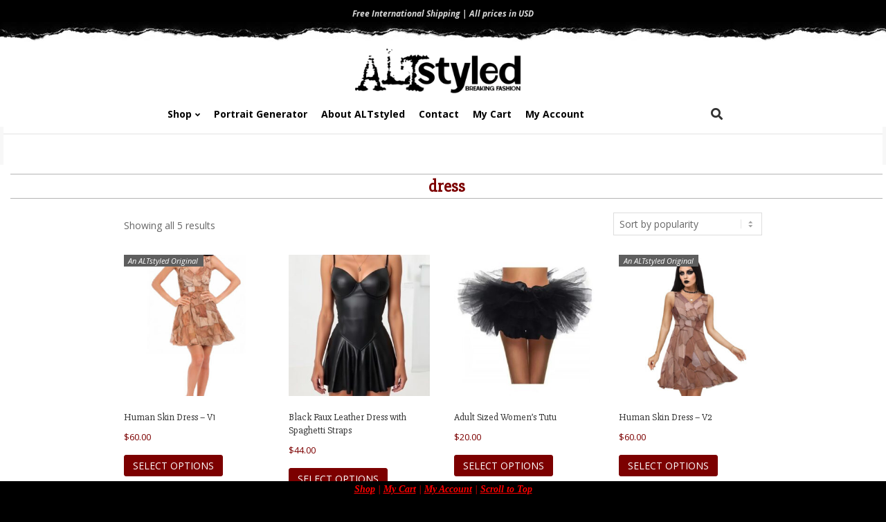

--- FILE ---
content_type: text/html; charset=UTF-8
request_url: https://www.altstyled.com/product-tag/dress/
body_size: 17687
content:

<!DOCTYPE html>
<html lang="en-US">

<head>
<meta charset="UTF-8" />
<meta name='robots' content='index, follow, max-image-preview:large, max-snippet:-1, max-video-preview:-1' />
	<style>img:is([sizes="auto" i], [sizes^="auto," i]) { contain-intrinsic-size: 3000px 1500px }</style>
	<meta name="viewport" content="width=device-width, initial-scale=1" />
<meta name="generator" content="Unos 2.11.2" />

	<!-- This site is optimized with the Yoast SEO plugin v26.6 - https://yoast.com/wordpress/plugins/seo/ -->
	<title>dress Archives - ALTstyled</title>
	<link rel="canonical" href="https://www.altstyled.com/product-tag/dress/" />
	<meta property="og:locale" content="en_US" />
	<meta property="og:type" content="article" />
	<meta property="og:title" content="dress Archives - ALTstyled" />
	<meta property="og:url" content="https://www.altstyled.com/product-tag/dress/" />
	<meta property="og:site_name" content="ALTstyled" />
	<meta name="twitter:card" content="summary_large_image" />
	<script type="application/ld+json" class="yoast-schema-graph">{"@context":"https://schema.org","@graph":[{"@type":"CollectionPage","@id":"https://www.altstyled.com/product-tag/dress/","url":"https://www.altstyled.com/product-tag/dress/","name":"dress Archives - ALTstyled","isPartOf":{"@id":"https://www.altstyled.com/#website"},"primaryImageOfPage":{"@id":"https://www.altstyled.com/product-tag/dress/#primaryimage"},"image":{"@id":"https://www.altstyled.com/product-tag/dress/#primaryimage"},"thumbnailUrl":"https://www.altstyled.com/wp-content/uploads/2025/02/dress1a-gth.jpg","breadcrumb":{"@id":"https://www.altstyled.com/product-tag/dress/#breadcrumb"},"inLanguage":"en-US"},{"@type":"ImageObject","inLanguage":"en-US","@id":"https://www.altstyled.com/product-tag/dress/#primaryimage","url":"https://www.altstyled.com/wp-content/uploads/2025/02/dress1a-gth.jpg","contentUrl":"https://www.altstyled.com/wp-content/uploads/2025/02/dress1a-gth.jpg","width":513,"height":768},{"@type":"BreadcrumbList","@id":"https://www.altstyled.com/product-tag/dress/#breadcrumb","itemListElement":[{"@type":"ListItem","position":1,"name":"Home","item":"https://www.altstyled.com/"},{"@type":"ListItem","position":2,"name":"dress"}]},{"@type":"WebSite","@id":"https://www.altstyled.com/#website","url":"https://www.altstyled.com/","name":"ALTstyled","description":"Breaking Fashion with Alternative, Punk and Gothic Decor, Apparel and Accessories","publisher":{"@id":"https://www.altstyled.com/#organization"},"potentialAction":[{"@type":"SearchAction","target":{"@type":"EntryPoint","urlTemplate":"https://www.altstyled.com/?s={search_term_string}"},"query-input":{"@type":"PropertyValueSpecification","valueRequired":true,"valueName":"search_term_string"}}],"inLanguage":"en-US"},{"@type":"Organization","@id":"https://www.altstyled.com/#organization","name":"ALTstyled.com - Breaking Fashion with Alternative, Punk and Gothic Decor, Apparel and Accessories","url":"https://www.altstyled.com/","logo":{"@type":"ImageObject","inLanguage":"en-US","@id":"https://www.altstyled.com/#/schema/logo/image/","url":"https://www.altstyled.com/wp-content/uploads/2021/02/cropped-ALTstyled-logo-90.png","contentUrl":"https://www.altstyled.com/wp-content/uploads/2021/02/cropped-ALTstyled-logo-90.png","width":240,"height":65,"caption":"ALTstyled.com - Breaking Fashion with Alternative, Punk and Gothic Decor, Apparel and Accessories"},"image":{"@id":"https://www.altstyled.com/#/schema/logo/image/"}}]}</script>
	<!-- / Yoast SEO plugin. -->


<link rel='dns-prefetch' href='//platform-api.sharethis.com' />
<link rel='dns-prefetch' href='//fonts.googleapis.com' />
<link rel="alternate" type="application/rss+xml" title="ALTstyled &raquo; Feed" href="https://www.altstyled.com/feed/" />
<link rel="alternate" type="application/rss+xml" title="ALTstyled &raquo; Comments Feed" href="https://www.altstyled.com/comments/feed/" />
<link rel="alternate" type="application/rss+xml" title="ALTstyled &raquo; dress Tag Feed" href="https://www.altstyled.com/product-tag/dress/feed/" />
<link rel="preload" href="https://www.altstyled.com/wp-content/themes/unos/library/fonticons/webfonts/fa-solid-900.woff2" as="font" crossorigin="anonymous">
<link rel="preload" href="https://www.altstyled.com/wp-content/themes/unos/library/fonticons/webfonts/fa-regular-400.woff2" as="font" crossorigin="anonymous">
<link rel="preload" href="https://www.altstyled.com/wp-content/themes/unos/library/fonticons/webfonts/fa-brands-400.woff2" as="font" crossorigin="anonymous">
<script>
window._wpemojiSettings = {"baseUrl":"https:\/\/s.w.org\/images\/core\/emoji\/15.1.0\/72x72\/","ext":".png","svgUrl":"https:\/\/s.w.org\/images\/core\/emoji\/15.1.0\/svg\/","svgExt":".svg","source":{"concatemoji":"https:\/\/www.altstyled.com\/wp-includes\/js\/wp-emoji-release.min.js?ver=6.8.1"}};
/*! This file is auto-generated */
!function(i,n){var o,s,e;function c(e){try{var t={supportTests:e,timestamp:(new Date).valueOf()};sessionStorage.setItem(o,JSON.stringify(t))}catch(e){}}function p(e,t,n){e.clearRect(0,0,e.canvas.width,e.canvas.height),e.fillText(t,0,0);var t=new Uint32Array(e.getImageData(0,0,e.canvas.width,e.canvas.height).data),r=(e.clearRect(0,0,e.canvas.width,e.canvas.height),e.fillText(n,0,0),new Uint32Array(e.getImageData(0,0,e.canvas.width,e.canvas.height).data));return t.every(function(e,t){return e===r[t]})}function u(e,t,n){switch(t){case"flag":return n(e,"\ud83c\udff3\ufe0f\u200d\u26a7\ufe0f","\ud83c\udff3\ufe0f\u200b\u26a7\ufe0f")?!1:!n(e,"\ud83c\uddfa\ud83c\uddf3","\ud83c\uddfa\u200b\ud83c\uddf3")&&!n(e,"\ud83c\udff4\udb40\udc67\udb40\udc62\udb40\udc65\udb40\udc6e\udb40\udc67\udb40\udc7f","\ud83c\udff4\u200b\udb40\udc67\u200b\udb40\udc62\u200b\udb40\udc65\u200b\udb40\udc6e\u200b\udb40\udc67\u200b\udb40\udc7f");case"emoji":return!n(e,"\ud83d\udc26\u200d\ud83d\udd25","\ud83d\udc26\u200b\ud83d\udd25")}return!1}function f(e,t,n){var r="undefined"!=typeof WorkerGlobalScope&&self instanceof WorkerGlobalScope?new OffscreenCanvas(300,150):i.createElement("canvas"),a=r.getContext("2d",{willReadFrequently:!0}),o=(a.textBaseline="top",a.font="600 32px Arial",{});return e.forEach(function(e){o[e]=t(a,e,n)}),o}function t(e){var t=i.createElement("script");t.src=e,t.defer=!0,i.head.appendChild(t)}"undefined"!=typeof Promise&&(o="wpEmojiSettingsSupports",s=["flag","emoji"],n.supports={everything:!0,everythingExceptFlag:!0},e=new Promise(function(e){i.addEventListener("DOMContentLoaded",e,{once:!0})}),new Promise(function(t){var n=function(){try{var e=JSON.parse(sessionStorage.getItem(o));if("object"==typeof e&&"number"==typeof e.timestamp&&(new Date).valueOf()<e.timestamp+604800&&"object"==typeof e.supportTests)return e.supportTests}catch(e){}return null}();if(!n){if("undefined"!=typeof Worker&&"undefined"!=typeof OffscreenCanvas&&"undefined"!=typeof URL&&URL.createObjectURL&&"undefined"!=typeof Blob)try{var e="postMessage("+f.toString()+"("+[JSON.stringify(s),u.toString(),p.toString()].join(",")+"));",r=new Blob([e],{type:"text/javascript"}),a=new Worker(URL.createObjectURL(r),{name:"wpTestEmojiSupports"});return void(a.onmessage=function(e){c(n=e.data),a.terminate(),t(n)})}catch(e){}c(n=f(s,u,p))}t(n)}).then(function(e){for(var t in e)n.supports[t]=e[t],n.supports.everything=n.supports.everything&&n.supports[t],"flag"!==t&&(n.supports.everythingExceptFlag=n.supports.everythingExceptFlag&&n.supports[t]);n.supports.everythingExceptFlag=n.supports.everythingExceptFlag&&!n.supports.flag,n.DOMReady=!1,n.readyCallback=function(){n.DOMReady=!0}}).then(function(){return e}).then(function(){var e;n.supports.everything||(n.readyCallback(),(e=n.source||{}).concatemoji?t(e.concatemoji):e.wpemoji&&e.twemoji&&(t(e.twemoji),t(e.wpemoji)))}))}((window,document),window._wpemojiSettings);
</script>
<style id='wp-emoji-styles-inline-css'>

	img.wp-smiley, img.emoji {
		display: inline !important;
		border: none !important;
		box-shadow: none !important;
		height: 1em !important;
		width: 1em !important;
		margin: 0 0.07em !important;
		vertical-align: -0.1em !important;
		background: none !important;
		padding: 0 !important;
	}
</style>
<link rel='stylesheet' id='wp-block-library-css' href='https://www.altstyled.com/wp-includes/css/dist/block-library/style.min.css?ver=6.8.1' media='all' />
<style id='wp-block-library-theme-inline-css'>
.wp-block-audio :where(figcaption){color:#555;font-size:13px;text-align:center}.is-dark-theme .wp-block-audio :where(figcaption){color:#ffffffa6}.wp-block-audio{margin:0 0 1em}.wp-block-code{border:1px solid #ccc;border-radius:4px;font-family:Menlo,Consolas,monaco,monospace;padding:.8em 1em}.wp-block-embed :where(figcaption){color:#555;font-size:13px;text-align:center}.is-dark-theme .wp-block-embed :where(figcaption){color:#ffffffa6}.wp-block-embed{margin:0 0 1em}.blocks-gallery-caption{color:#555;font-size:13px;text-align:center}.is-dark-theme .blocks-gallery-caption{color:#ffffffa6}:root :where(.wp-block-image figcaption){color:#555;font-size:13px;text-align:center}.is-dark-theme :root :where(.wp-block-image figcaption){color:#ffffffa6}.wp-block-image{margin:0 0 1em}.wp-block-pullquote{border-bottom:4px solid;border-top:4px solid;color:currentColor;margin-bottom:1.75em}.wp-block-pullquote cite,.wp-block-pullquote footer,.wp-block-pullquote__citation{color:currentColor;font-size:.8125em;font-style:normal;text-transform:uppercase}.wp-block-quote{border-left:.25em solid;margin:0 0 1.75em;padding-left:1em}.wp-block-quote cite,.wp-block-quote footer{color:currentColor;font-size:.8125em;font-style:normal;position:relative}.wp-block-quote:where(.has-text-align-right){border-left:none;border-right:.25em solid;padding-left:0;padding-right:1em}.wp-block-quote:where(.has-text-align-center){border:none;padding-left:0}.wp-block-quote.is-large,.wp-block-quote.is-style-large,.wp-block-quote:where(.is-style-plain){border:none}.wp-block-search .wp-block-search__label{font-weight:700}.wp-block-search__button{border:1px solid #ccc;padding:.375em .625em}:where(.wp-block-group.has-background){padding:1.25em 2.375em}.wp-block-separator.has-css-opacity{opacity:.4}.wp-block-separator{border:none;border-bottom:2px solid;margin-left:auto;margin-right:auto}.wp-block-separator.has-alpha-channel-opacity{opacity:1}.wp-block-separator:not(.is-style-wide):not(.is-style-dots){width:100px}.wp-block-separator.has-background:not(.is-style-dots){border-bottom:none;height:1px}.wp-block-separator.has-background:not(.is-style-wide):not(.is-style-dots){height:2px}.wp-block-table{margin:0 0 1em}.wp-block-table td,.wp-block-table th{word-break:normal}.wp-block-table :where(figcaption){color:#555;font-size:13px;text-align:center}.is-dark-theme .wp-block-table :where(figcaption){color:#ffffffa6}.wp-block-video :where(figcaption){color:#555;font-size:13px;text-align:center}.is-dark-theme .wp-block-video :where(figcaption){color:#ffffffa6}.wp-block-video{margin:0 0 1em}:root :where(.wp-block-template-part.has-background){margin-bottom:0;margin-top:0;padding:1.25em 2.375em}
</style>
<style id='classic-theme-styles-inline-css'>
/*! This file is auto-generated */
.wp-block-button__link{color:#fff;background-color:#32373c;border-radius:9999px;box-shadow:none;text-decoration:none;padding:calc(.667em + 2px) calc(1.333em + 2px);font-size:1.125em}.wp-block-file__button{background:#32373c;color:#fff;text-decoration:none}
</style>
<link rel='stylesheet' id='coblocks-frontend-css' href='https://www.altstyled.com/wp-content/plugins/coblocks/dist/style-coblocks-1.css?ver=3.1.16' media='all' />
<link rel='stylesheet' id='coblocks-extensions-css' href='https://www.altstyled.com/wp-content/plugins/coblocks/dist/style-coblocks-extensions.css?ver=3.1.16' media='all' />
<link rel='stylesheet' id='coblocks-animation-css' href='https://www.altstyled.com/wp-content/plugins/coblocks/dist/style-coblocks-animation.css?ver=2677611078ee87eb3b1c' media='all' />
<style id='global-styles-inline-css'>
:root{--wp--preset--aspect-ratio--square: 1;--wp--preset--aspect-ratio--4-3: 4/3;--wp--preset--aspect-ratio--3-4: 3/4;--wp--preset--aspect-ratio--3-2: 3/2;--wp--preset--aspect-ratio--2-3: 2/3;--wp--preset--aspect-ratio--16-9: 16/9;--wp--preset--aspect-ratio--9-16: 9/16;--wp--preset--color--black: #000000;--wp--preset--color--cyan-bluish-gray: #abb8c3;--wp--preset--color--white: #ffffff;--wp--preset--color--pale-pink: #f78da7;--wp--preset--color--vivid-red: #cf2e2e;--wp--preset--color--luminous-vivid-orange: #ff6900;--wp--preset--color--luminous-vivid-amber: #fcb900;--wp--preset--color--light-green-cyan: #7bdcb5;--wp--preset--color--vivid-green-cyan: #00d084;--wp--preset--color--pale-cyan-blue: #8ed1fc;--wp--preset--color--vivid-cyan-blue: #0693e3;--wp--preset--color--vivid-purple: #9b51e0;--wp--preset--color--accent: #7c0000;--wp--preset--color--accent-font: #ffffff;--wp--preset--gradient--vivid-cyan-blue-to-vivid-purple: linear-gradient(135deg,rgba(6,147,227,1) 0%,rgb(155,81,224) 100%);--wp--preset--gradient--light-green-cyan-to-vivid-green-cyan: linear-gradient(135deg,rgb(122,220,180) 0%,rgb(0,208,130) 100%);--wp--preset--gradient--luminous-vivid-amber-to-luminous-vivid-orange: linear-gradient(135deg,rgba(252,185,0,1) 0%,rgba(255,105,0,1) 100%);--wp--preset--gradient--luminous-vivid-orange-to-vivid-red: linear-gradient(135deg,rgba(255,105,0,1) 0%,rgb(207,46,46) 100%);--wp--preset--gradient--very-light-gray-to-cyan-bluish-gray: linear-gradient(135deg,rgb(238,238,238) 0%,rgb(169,184,195) 100%);--wp--preset--gradient--cool-to-warm-spectrum: linear-gradient(135deg,rgb(74,234,220) 0%,rgb(151,120,209) 20%,rgb(207,42,186) 40%,rgb(238,44,130) 60%,rgb(251,105,98) 80%,rgb(254,248,76) 100%);--wp--preset--gradient--blush-light-purple: linear-gradient(135deg,rgb(255,206,236) 0%,rgb(152,150,240) 100%);--wp--preset--gradient--blush-bordeaux: linear-gradient(135deg,rgb(254,205,165) 0%,rgb(254,45,45) 50%,rgb(107,0,62) 100%);--wp--preset--gradient--luminous-dusk: linear-gradient(135deg,rgb(255,203,112) 0%,rgb(199,81,192) 50%,rgb(65,88,208) 100%);--wp--preset--gradient--pale-ocean: linear-gradient(135deg,rgb(255,245,203) 0%,rgb(182,227,212) 50%,rgb(51,167,181) 100%);--wp--preset--gradient--electric-grass: linear-gradient(135deg,rgb(202,248,128) 0%,rgb(113,206,126) 100%);--wp--preset--gradient--midnight: linear-gradient(135deg,rgb(2,3,129) 0%,rgb(40,116,252) 100%);--wp--preset--font-size--small: 13px;--wp--preset--font-size--medium: 20px;--wp--preset--font-size--large: 36px;--wp--preset--font-size--x-large: 42px;--wp--preset--spacing--20: 0.44rem;--wp--preset--spacing--30: 0.67rem;--wp--preset--spacing--40: 1rem;--wp--preset--spacing--50: 1.5rem;--wp--preset--spacing--60: 2.25rem;--wp--preset--spacing--70: 3.38rem;--wp--preset--spacing--80: 5.06rem;--wp--preset--shadow--natural: 6px 6px 9px rgba(0, 0, 0, 0.2);--wp--preset--shadow--deep: 12px 12px 50px rgba(0, 0, 0, 0.4);--wp--preset--shadow--sharp: 6px 6px 0px rgba(0, 0, 0, 0.2);--wp--preset--shadow--outlined: 6px 6px 0px -3px rgba(255, 255, 255, 1), 6px 6px rgba(0, 0, 0, 1);--wp--preset--shadow--crisp: 6px 6px 0px rgba(0, 0, 0, 1);}:where(.is-layout-flex){gap: 0.5em;}:where(.is-layout-grid){gap: 0.5em;}body .is-layout-flex{display: flex;}.is-layout-flex{flex-wrap: wrap;align-items: center;}.is-layout-flex > :is(*, div){margin: 0;}body .is-layout-grid{display: grid;}.is-layout-grid > :is(*, div){margin: 0;}:where(.wp-block-columns.is-layout-flex){gap: 2em;}:where(.wp-block-columns.is-layout-grid){gap: 2em;}:where(.wp-block-post-template.is-layout-flex){gap: 1.25em;}:where(.wp-block-post-template.is-layout-grid){gap: 1.25em;}.has-black-color{color: var(--wp--preset--color--black) !important;}.has-cyan-bluish-gray-color{color: var(--wp--preset--color--cyan-bluish-gray) !important;}.has-white-color{color: var(--wp--preset--color--white) !important;}.has-pale-pink-color{color: var(--wp--preset--color--pale-pink) !important;}.has-vivid-red-color{color: var(--wp--preset--color--vivid-red) !important;}.has-luminous-vivid-orange-color{color: var(--wp--preset--color--luminous-vivid-orange) !important;}.has-luminous-vivid-amber-color{color: var(--wp--preset--color--luminous-vivid-amber) !important;}.has-light-green-cyan-color{color: var(--wp--preset--color--light-green-cyan) !important;}.has-vivid-green-cyan-color{color: var(--wp--preset--color--vivid-green-cyan) !important;}.has-pale-cyan-blue-color{color: var(--wp--preset--color--pale-cyan-blue) !important;}.has-vivid-cyan-blue-color{color: var(--wp--preset--color--vivid-cyan-blue) !important;}.has-vivid-purple-color{color: var(--wp--preset--color--vivid-purple) !important;}.has-black-background-color{background-color: var(--wp--preset--color--black) !important;}.has-cyan-bluish-gray-background-color{background-color: var(--wp--preset--color--cyan-bluish-gray) !important;}.has-white-background-color{background-color: var(--wp--preset--color--white) !important;}.has-pale-pink-background-color{background-color: var(--wp--preset--color--pale-pink) !important;}.has-vivid-red-background-color{background-color: var(--wp--preset--color--vivid-red) !important;}.has-luminous-vivid-orange-background-color{background-color: var(--wp--preset--color--luminous-vivid-orange) !important;}.has-luminous-vivid-amber-background-color{background-color: var(--wp--preset--color--luminous-vivid-amber) !important;}.has-light-green-cyan-background-color{background-color: var(--wp--preset--color--light-green-cyan) !important;}.has-vivid-green-cyan-background-color{background-color: var(--wp--preset--color--vivid-green-cyan) !important;}.has-pale-cyan-blue-background-color{background-color: var(--wp--preset--color--pale-cyan-blue) !important;}.has-vivid-cyan-blue-background-color{background-color: var(--wp--preset--color--vivid-cyan-blue) !important;}.has-vivid-purple-background-color{background-color: var(--wp--preset--color--vivid-purple) !important;}.has-black-border-color{border-color: var(--wp--preset--color--black) !important;}.has-cyan-bluish-gray-border-color{border-color: var(--wp--preset--color--cyan-bluish-gray) !important;}.has-white-border-color{border-color: var(--wp--preset--color--white) !important;}.has-pale-pink-border-color{border-color: var(--wp--preset--color--pale-pink) !important;}.has-vivid-red-border-color{border-color: var(--wp--preset--color--vivid-red) !important;}.has-luminous-vivid-orange-border-color{border-color: var(--wp--preset--color--luminous-vivid-orange) !important;}.has-luminous-vivid-amber-border-color{border-color: var(--wp--preset--color--luminous-vivid-amber) !important;}.has-light-green-cyan-border-color{border-color: var(--wp--preset--color--light-green-cyan) !important;}.has-vivid-green-cyan-border-color{border-color: var(--wp--preset--color--vivid-green-cyan) !important;}.has-pale-cyan-blue-border-color{border-color: var(--wp--preset--color--pale-cyan-blue) !important;}.has-vivid-cyan-blue-border-color{border-color: var(--wp--preset--color--vivid-cyan-blue) !important;}.has-vivid-purple-border-color{border-color: var(--wp--preset--color--vivid-purple) !important;}.has-vivid-cyan-blue-to-vivid-purple-gradient-background{background: var(--wp--preset--gradient--vivid-cyan-blue-to-vivid-purple) !important;}.has-light-green-cyan-to-vivid-green-cyan-gradient-background{background: var(--wp--preset--gradient--light-green-cyan-to-vivid-green-cyan) !important;}.has-luminous-vivid-amber-to-luminous-vivid-orange-gradient-background{background: var(--wp--preset--gradient--luminous-vivid-amber-to-luminous-vivid-orange) !important;}.has-luminous-vivid-orange-to-vivid-red-gradient-background{background: var(--wp--preset--gradient--luminous-vivid-orange-to-vivid-red) !important;}.has-very-light-gray-to-cyan-bluish-gray-gradient-background{background: var(--wp--preset--gradient--very-light-gray-to-cyan-bluish-gray) !important;}.has-cool-to-warm-spectrum-gradient-background{background: var(--wp--preset--gradient--cool-to-warm-spectrum) !important;}.has-blush-light-purple-gradient-background{background: var(--wp--preset--gradient--blush-light-purple) !important;}.has-blush-bordeaux-gradient-background{background: var(--wp--preset--gradient--blush-bordeaux) !important;}.has-luminous-dusk-gradient-background{background: var(--wp--preset--gradient--luminous-dusk) !important;}.has-pale-ocean-gradient-background{background: var(--wp--preset--gradient--pale-ocean) !important;}.has-electric-grass-gradient-background{background: var(--wp--preset--gradient--electric-grass) !important;}.has-midnight-gradient-background{background: var(--wp--preset--gradient--midnight) !important;}.has-small-font-size{font-size: var(--wp--preset--font-size--small) !important;}.has-medium-font-size{font-size: var(--wp--preset--font-size--medium) !important;}.has-large-font-size{font-size: var(--wp--preset--font-size--large) !important;}.has-x-large-font-size{font-size: var(--wp--preset--font-size--x-large) !important;}
:where(.wp-block-post-template.is-layout-flex){gap: 1.25em;}:where(.wp-block-post-template.is-layout-grid){gap: 1.25em;}
:where(.wp-block-columns.is-layout-flex){gap: 2em;}:where(.wp-block-columns.is-layout-grid){gap: 2em;}
:root :where(.wp-block-pullquote){font-size: 1.5em;line-height: 1.6;}
</style>
<link rel='stylesheet' id='dashicons-css' href='https://www.altstyled.com/wp-includes/css/dashicons.min.css?ver=6.8.1' media='all' />
<link rel='stylesheet' id='admin-bar-css' href='https://www.altstyled.com/wp-includes/css/admin-bar.min.css?ver=6.8.1' media='all' />
<style id='admin-bar-inline-css'>

    /* Hide CanvasJS credits for P404 charts specifically */
    #p404RedirectChart .canvasjs-chart-credit {
        display: none !important;
    }
    
    #p404RedirectChart canvas {
        border-radius: 6px;
    }

    .p404-redirect-adminbar-weekly-title {
        font-weight: bold;
        font-size: 14px;
        color: #fff;
        margin-bottom: 6px;
    }

    #wpadminbar #wp-admin-bar-p404_free_top_button .ab-icon:before {
        content: "\f103";
        color: #dc3545;
        top: 3px;
    }
    
    #wp-admin-bar-p404_free_top_button .ab-item {
        min-width: 80px !important;
        padding: 0px !important;
    }
    
    /* Ensure proper positioning and z-index for P404 dropdown */
    .p404-redirect-adminbar-dropdown-wrap { 
        min-width: 0; 
        padding: 0;
        position: static !important;
    }
    
    #wpadminbar #wp-admin-bar-p404_free_top_button_dropdown {
        position: static !important;
    }
    
    #wpadminbar #wp-admin-bar-p404_free_top_button_dropdown .ab-item {
        padding: 0 !important;
        margin: 0 !important;
    }
    
    .p404-redirect-dropdown-container {
        min-width: 340px;
        padding: 18px 18px 12px 18px;
        background: #23282d !important;
        color: #fff;
        border-radius: 12px;
        box-shadow: 0 8px 32px rgba(0,0,0,0.25);
        margin-top: 10px;
        position: relative !important;
        z-index: 999999 !important;
        display: block !important;
        border: 1px solid #444;
    }
    
    /* Ensure P404 dropdown appears on hover */
    #wpadminbar #wp-admin-bar-p404_free_top_button .p404-redirect-dropdown-container { 
        display: none !important;
    }
    
    #wpadminbar #wp-admin-bar-p404_free_top_button:hover .p404-redirect-dropdown-container { 
        display: block !important;
    }
    
    #wpadminbar #wp-admin-bar-p404_free_top_button:hover #wp-admin-bar-p404_free_top_button_dropdown .p404-redirect-dropdown-container {
        display: block !important;
    }
    
    .p404-redirect-card {
        background: #2c3338;
        border-radius: 8px;
        padding: 18px 18px 12px 18px;
        box-shadow: 0 2px 8px rgba(0,0,0,0.07);
        display: flex;
        flex-direction: column;
        align-items: flex-start;
        border: 1px solid #444;
    }
    
    .p404-redirect-btn {
        display: inline-block;
        background: #dc3545;
        color: #fff !important;
        font-weight: bold;
        padding: 5px 22px;
        border-radius: 8px;
        text-decoration: none;
        font-size: 17px;
        transition: background 0.2s, box-shadow 0.2s;
        margin-top: 8px;
        box-shadow: 0 2px 8px rgba(220,53,69,0.15);
        text-align: center;
        line-height: 1.6;
    }
    
    .p404-redirect-btn:hover {
        background: #c82333;
        color: #fff !important;
        box-shadow: 0 4px 16px rgba(220,53,69,0.25);
    }
    
    /* Prevent conflicts with other admin bar dropdowns */
    #wpadminbar .ab-top-menu > li:hover > .ab-item,
    #wpadminbar .ab-top-menu > li.hover > .ab-item {
        z-index: auto;
    }
    
    #wpadminbar #wp-admin-bar-p404_free_top_button:hover > .ab-item {
        z-index: 999998 !important;
    }
    
</style>
<link rel='stylesheet' id='share-this-share-buttons-sticky-css' href='https://www.altstyled.com/wp-content/plugins/sharethis-share-buttons/css/mu-style.css?ver=1757351670' media='all' />
<link rel='stylesheet' id='wpsm_tabs_r-font-awesome-front-css' href='https://www.altstyled.com/wp-content/plugins/tabs-responsive/assets/css/font-awesome/css/font-awesome.min.css?ver=6.8.1' media='all' />
<link rel='stylesheet' id='wpsm_tabs_r_bootstrap-front-css' href='https://www.altstyled.com/wp-content/plugins/tabs-responsive/assets/css/bootstrap-front.css?ver=6.8.1' media='all' />
<link rel='stylesheet' id='wpsm_tabs_r_animate-css' href='https://www.altstyled.com/wp-content/plugins/tabs-responsive/assets/css/animate.css?ver=6.8.1' media='all' />
<link rel='stylesheet' id='woocommerce-layout-css' href='https://www.altstyled.com/wp-content/plugins/woocommerce/assets/css/woocommerce-layout.css?ver=10.4.2' media='all' />
<link rel='stylesheet' id='woocommerce-smallscreen-css' href='https://www.altstyled.com/wp-content/plugins/woocommerce/assets/css/woocommerce-smallscreen.css?ver=10.4.2' media='only screen and (max-width: 768px)' />
<link rel='stylesheet' id='woocommerce-general-css' href='https://www.altstyled.com/wp-content/plugins/woocommerce/assets/css/woocommerce.css?ver=10.4.2' media='all' />
<style id='woocommerce-inline-inline-css'>
.woocommerce form .form-row .required { visibility: visible; }
</style>
<link rel='stylesheet' id='wp-components-css' href='https://www.altstyled.com/wp-includes/css/dist/components/style.min.css?ver=6.8.1' media='all' />
<link rel='stylesheet' id='godaddy-styles-css' href='https://www.altstyled.com/wp-content/plugins/coblocks/includes/Dependencies/GoDaddy/Styles/build/latest.css?ver=2.0.2' media='all' />
<link rel='stylesheet' id='unos-googlefont-css' href='https://fonts.googleapis.com/css2?family=Poppins:ital,wght@0,400;0,500;0,700;1,400;1,500;1,700&#038;family=Open%20Sans:ital,wght@0,300;0,400;0,500;0,600;0,700;0,800;1,400;1,700&#038;family=Slabo%2027px:ital,wght@0,400&#038;display=swap' media='all' />
<link rel='stylesheet' id='font-awesome-css' href='https://www.altstyled.com/wp-content/themes/unos/library/fonticons/font-awesome.min.css?ver=5.15.4' media='all' />
<link rel='stylesheet' id='wcpa-frontend-css' href='https://www.altstyled.com/wp-content/plugins/woo-custom-product-addons/assets/css/style_1.css?ver=3.0.19' media='all' />
<link rel='stylesheet' id='hoot-style-css' href='https://www.altstyled.com/wp-content/themes/unos/style.min.css?ver=2.11.2' media='all' />
<link rel='stylesheet' id='hoot-wpblocks-css' href='https://www.altstyled.com/wp-content/themes/unos/include/blocks/wpblocks.css?ver=2.11.2' media='all' />
<link rel='stylesheet' id='hoot-child-style-css' href='https://www.altstyled.com/wp-content/themes/unos-minima-shop/style.css?ver=1.0.10' media='all' />
<style id='hoot-child-style-inline-css'>
a {  color: #7c0000; }  a:hover {  color: #5d0000; }  .accent-typo {  background: #7c0000;  color: #ffffff; }  .invert-accent-typo {  background: #ffffff;  color: #7c0000; }  .invert-typo {  color: #ffffff; }  .enforce-typo {  background: #ffffff; }  body.wordpress input[type="submit"], body.wordpress #submit, body.wordpress .button {  border-color: #7c0000;  background: none;  color: #7c0000; }  body.wordpress input[type="submit"]:hover, body.wordpress #submit:hover, body.wordpress .button:hover, body.wordpress input[type="submit"]:focus, body.wordpress #submit:focus, body.wordpress .button:focus {  color: #ffffff;  background: #7c0000; }  h1, h2, h3, h4, h5, h6, .title, .titlefont {  font-family: "Slabo 27px", serif;  text-transform: none; }  #main.main,.below-header {  background: #ffffff; }  #topbar {  background: rgba(0,0,0,0.05);  color: inherit; }  #topbar.js-search .searchform.expand .searchtext {  background: #f7f7f7; }  #topbar.js-search .searchform.expand .searchtext,#topbar .js-search-placeholder {  color: inherit; }  .header-aside-search.js-search .searchform i.fa-search {  color: #7c0000; }  #site-logo.logo-border {  border-color: #7c0000; }  #site-title {  text-transform: none;  font-family: "Poppins", sans-serif; }  .site-logo-with-icon #site-title i {  font-size: 50px; }  .site-logo-mixed-image img {  max-width: 250px; }  .site-title-line em {  color: #7c0000; }  .site-title-line mark {  background: #7c0000;  color: #ffffff; }  .site-title-heading-font {  font-family: "Slabo 27px", serif; }  .entry-grid .more-link {  font-family: "Slabo 27px", serif; }  .menu-items ul {  background: #ffffff; }  .menu-tag {  border-color: #7c0000; }  .more-link, .more-link a {  color: #7c0000; }  .more-link:hover, .more-link:hover a {  color: #5d0000; }  .main-content-grid,.widget,.frontpage-area {  margin-top: 35px; }  .widget,.frontpage-area {  margin-bottom: 35px; }  .frontpage-area.module-bg-highlight, .frontpage-area.module-bg-color, .frontpage-area.module-bg-image {  padding: 35px 0; }  .footer .widget {  margin: 20px 0; }  .js-search .searchform.expand .searchtext {  background: #ffffff; }  #infinite-handle span,.lrm-form a.button, .lrm-form button, .lrm-form button[type=submit], .lrm-form #buddypress input[type=submit], .lrm-form input[type=submit],.widget_breadcrumb_navxt .breadcrumbs > .hoot-bcn-pretext {  background: #7c0000;  color: #ffffff; }  .woocommerce nav.woocommerce-pagination ul li a:focus, .woocommerce nav.woocommerce-pagination ul li a:hover {  color: #5d0000; }  .woocommerce div.product .woocommerce-tabs ul.tabs li:hover,.woocommerce div.product .woocommerce-tabs ul.tabs li.active {  background: #7c0000; }  .woocommerce div.product .woocommerce-tabs ul.tabs li:hover a, .woocommerce div.product .woocommerce-tabs ul.tabs li:hover a:hover,.woocommerce div.product .woocommerce-tabs ul.tabs li.active a {  color: #ffffff; }  .wc-block-components-button, .woocommerce #respond input#submit.alt, .woocommerce a.button.alt, .woocommerce button.button.alt, .woocommerce input.button.alt {  border-color: #7c0000;  background: #7c0000;  color: #ffffff; }  .wc-block-components-button:hover, .woocommerce #respond input#submit.alt:hover, .woocommerce a.button.alt:hover, .woocommerce button.button.alt:hover, .woocommerce input.button.alt:hover {  background: #ffffff;  color: #7c0000; }  .widget_breadcrumb_navxt .breadcrumbs > .hoot-bcn-pretext:after {  border-left-color: #7c0000; }  body,.enforce-body-font,.site-title-body-font {  font-family: "Open Sans", sans-serif; }  .sidebar .widget-title, .sub-footer .widget-title, .footer .widget-title {  font-family: "Slabo 27px", serif;  text-transform: none; }  .hoot-subtitle, .entry-byline, .hk-gridunit-subtitle .entry-byline, .hk-listunit-subtitle .entry-byline, .content-block-subtitle .entry-byline {  font-family: "Slabo 27px", serif;  text-transform: none;  font-style: italic; }  .menu-items ul li.current-menu-item:not(.nohighlight), .menu-items ul li.current-menu-ancestor, .menu-items ul li:hover {  background: #ffffff; }  .menu-items ul li.current-menu-item:not(.nohighlight) > a, .menu-items ul li.current-menu-ancestor > a, .menu-items ul li:hover > a {  color: #7c0000; }  .main > .main-content-grid:first-child,.content-frontpage > .frontpage-area-boxed:first-child {  margin-top: 25px; }  :root .has-accent-color,.is-style-outline>.wp-block-button__link:not(.has-text-color), .wp-block-button__link.is-style-outline:not(.has-text-color) {  color: #7c0000; }  :root .has-accent-background-color,.wp-block-button__link,.wp-block-button__link:hover,.wp-block-search__button,.wp-block-search__button:hover, .wp-block-file__button,.wp-block-file__button:hover {  background: #7c0000; }  :root .has-accent-font-color,.wp-block-button__link,.wp-block-button__link:hover,.wp-block-search__button,.wp-block-search__button:hover, .wp-block-file__button,.wp-block-file__button:hover {  color: #ffffff; }  :root .has-accent-font-background-color {  background: #ffffff; }  @media only screen and (max-width: 969px){ .mobilemenu-fixed .menu-toggle, .mobilemenu-fixed .menu-items {  background: #ffffff; }  .sidebar {  margin-top: 35px; }  .frontpage-widgetarea > div.hgrid > [class*="hgrid-span-"] {  margin-bottom: 35px; }  }
</style>
<style id='block-visibility-screen-size-styles-inline-css'>
/* Large screens (desktops, 992px and up) */
@media ( min-width: 992px ) {
	.block-visibility-hide-large-screen {
		display: none !important;
	}
}

/* Medium screens (tablets, between 768px and 992px) */
@media ( min-width: 768px ) and ( max-width: 991.98px ) {
	.block-visibility-hide-medium-screen {
		display: none !important;
	}
}

/* Small screens (mobile devices, less than 768px) */
@media ( max-width: 767.98px ) {
	.block-visibility-hide-small-screen {
		display: none !important;
	}
}
</style>
<!--n2css--><!--n2js--><script src="https://www.altstyled.com/wp-includes/js/jquery/jquery.min.js?ver=3.7.1" id="jquery-core-js"></script>
<script src="https://www.altstyled.com/wp-includes/js/jquery/jquery-migrate.min.js?ver=3.4.1" id="jquery-migrate-js"></script>
<script src="//platform-api.sharethis.com/js/sharethis.js?ver=2.3.6#property=684467cabde97c0013e1e0cc&amp;product=inline-buttons&amp;source=sharethis-share-buttons-wordpress" id="share-this-share-buttons-mu-js"></script>
<script src="https://www.altstyled.com/wp-content/plugins/woocommerce/assets/js/jquery-blockui/jquery.blockUI.min.js?ver=2.7.0-wc.10.4.2" id="wc-jquery-blockui-js" defer data-wp-strategy="defer"></script>
<script id="wc-add-to-cart-js-extra">
var wc_add_to_cart_params = {"ajax_url":"\/wp-admin\/admin-ajax.php","wc_ajax_url":"\/?wc-ajax=%%endpoint%%","i18n_view_cart":"View cart","cart_url":"https:\/\/www.altstyled.com\/my-cart\/","is_cart":"","cart_redirect_after_add":"yes"};
</script>
<script src="https://www.altstyled.com/wp-content/plugins/woocommerce/assets/js/frontend/add-to-cart.min.js?ver=10.4.2" id="wc-add-to-cart-js" defer data-wp-strategy="defer"></script>
<script src="https://www.altstyled.com/wp-content/plugins/woocommerce/assets/js/js-cookie/js.cookie.min.js?ver=2.1.4-wc.10.4.2" id="wc-js-cookie-js" defer data-wp-strategy="defer"></script>
<script id="woocommerce-js-extra">
var woocommerce_params = {"ajax_url":"\/wp-admin\/admin-ajax.php","wc_ajax_url":"\/?wc-ajax=%%endpoint%%","i18n_password_show":"Show password","i18n_password_hide":"Hide password"};
</script>
<script src="https://www.altstyled.com/wp-content/plugins/woocommerce/assets/js/frontend/woocommerce.min.js?ver=10.4.2" id="woocommerce-js" defer data-wp-strategy="defer"></script>
<link rel="https://api.w.org/" href="https://www.altstyled.com/wp-json/" /><link rel="alternate" title="JSON" type="application/json" href="https://www.altstyled.com/wp-json/wp/v2/product_tag/99" /><link rel="EditURI" type="application/rsd+xml" title="RSD" href="https://www.altstyled.com/xmlrpc.php?rsd" />
<meta name="generator" content="WordPress 6.8.1" />
<meta name="generator" content="WooCommerce 10.4.2" />
	<noscript><style>.woocommerce-product-gallery{ opacity: 1 !important; }</style></noscript>
	<style id="custom-background-css">
body.custom-background { background-color: #000000; }
</style>
	<style>:root{  --wcpaSectionTitleSize:14px;   --wcpaLabelSize:14px;   --wcpaDescSize:13px;   --wcpaErrorSize:13px;   --wcpaLabelWeight:normal;   --wcpaDescWeight:normal;   --wcpaBorderWidth:1px;   --wcpaBorderRadius:6px;   --wcpaInputHeight:45px;   --wcpaCheckLabelSize:14px;   --wcpaCheckBorderWidth:1px;   --wcpaCheckWidth:20px;   --wcpaCheckHeight:20px;   --wcpaCheckBorderRadius:4px;   --wcpaCheckButtonRadius:5px;   --wcpaCheckButtonBorder:2px; }:root{  --wcpaButtonColor:#3340d3;   --wcpaLabelColor:#424242;   --wcpaDescColor:#797979;   --wcpaBorderColor:#c6d0e9;   --wcpaBorderColorFocus:#3561f3;   --wcpaInputBgColor:#FFFFFF;   --wcpaInputColor:#5d5d5d;   --wcpaCheckLabelColor:#4a4a4a;   --wcpaCheckBgColor:#3340d3;   --wcpaCheckBorderColor:#B9CBE3;   --wcpaCheckTickColor:#ffffff;   --wcpaRadioBgColor:#3340d3;   --wcpaRadioBorderColor:#B9CBE3;   --wcpaRadioTickColor:#ffffff;   --wcpaButtonTextColor:#ffffff;   --wcpaErrorColor:#F55050; }:root{}</style><link rel="icon" href="https://www.altstyled.com/wp-content/uploads/2021/02/ALT-icon-100x100.png" sizes="32x32" />
<link rel="icon" href="https://www.altstyled.com/wp-content/uploads/2021/02/ALT-icon.png" sizes="192x192" />
<link rel="apple-touch-icon" href="https://www.altstyled.com/wp-content/uploads/2021/02/ALT-icon.png" />
<meta name="msapplication-TileImage" content="https://www.altstyled.com/wp-content/uploads/2021/02/ALT-icon.png" />
		<style id="wp-custom-css">
			.xpost-footer .xcredit {
   display:none;
	visibility:hidden;
}

.wp-block-coblocks-hero__inner.is-fullscreen {
    height: 30vh;
}


.xpaper {
	width: 1200%;
}



.xentry-content .axlignfull {
    margin-left: 0px;
    margin-right: 0px;
}

.frontpage-area.module-bg-highlight, .frontpage-area.module-bg-color, .frontpage-area.module-bg-image
{
display:none;
	
}


.post-footer .credit {
    border-top: solid 1px;
    display: inline-block;
    min-width: 100%;
    margin: 0;
    padding: 1.5em 0;
}



xx.xxentry-byline {
	
	display: none;
	
}


.theme-twentytwenty .wc-block-grid.has-5-columns .wc-block-grid__product, .theme-twentytwenty .wc-block-grid.has-6-columns.alignfull .wc-block-grid__product, .wc-block-grid.has-5-columns .wc-block-grid__product, .wc-block-grid.has-6-columns.alignfull .wc-block-grid__product {
    font-size: .85em;
}


.menu-items > li > a {
    text-transform: none;
    color: #000;
    font-weight: 666;
    font-size: 1em;
    line-height: 1.2142em;
    padding: 10px;
}


.loop-title {
    font-size: 1.42857143em;
	 color: #7c0000;
    font-weight: 666;
}


a {
    color: #7c0000;
	    font-weight: 666;
}

.footer a:not(input):not(.button) {
    color: #f80000;
}

h1 {
    font-size: 1.75em;
	font-weight: 666;
	color: white;
}



.xxfooter {
    background: black;

	border-image: url(https://www.altstyled.com/wp-content/uploads/2021/04/torn-black2b-top.jpg) 40 round;

	
}


.footer {
    background: black;

	border-image: url(https://www.altstyled.com/wp-content/uploads/2025/03/torn-black2b-foot.jpg) 44 round;
	border-image-width: 11px;

}



.main>.loop-meta-wrap.pageheader-bg-default, .main>.loop-meta-wrap.pageheader-bg-stretch, .main>.loop-meta-wrap.pageheader-bg-both {
    background: white;
}

.loop-title {
    font-size: 1.75em;
    color: #7c0000;
    font-weight: 1000;

}


.home #main.main {
   padding-bottom: 0;
    margin-top: -36px;
}

.count {
	
	display: none;
}


.woocommerce-loop-category__title {
	
text-align: center;
font-weight: 800;
color: #7c0000;
}
	

.loop-meta {
    float: none;
    background-size: contain;
    padding-top: 1.66666667em;
    padding-bottom: 0em;
	text-align: left;
}

.footer .widget-title {
    font-family: "Open Sans", sans-serif;
    text-transform: none;
    color: white;
	
}


.hgrid-span-12 {
    width: 100%;
    background: white;

}
	

.hgrid {
    width: 100%;
    max-width: 1440px;
    display: block;
    margin-left: auto;
    margin-right: auto;
    padding: 0 0px;
    -webkit-box-sizing: border-box;
    -moz-box-sizing: border-box;
    box-sizing: border-box;
}

.ticker-widget .ticker-title {
    background: none;
    color: inherit;
    -webkit-box-shadow: 1px 0px 5px rgb(0 0 0 / 50%);
    -moz-box-shadow: 1px 0px 5px rgba(0, 0, 0, 0.5);
    box-shadow: 1px 0px 5px rgb(0 0 0 / 50%);
    display: none;
}
	
.flycart-toggle {
    margin-top: -70px;
    width: 2em;
    padding: 0px;
    position: fixed;
    top: 15%;
    right: 0;
    z-index: 99992;
    border: solid 0px rgba(0, 0, 0, 0.14);
        border-right-color: rgba(0, 0, 0, 0.14);
        border-right-style: solid;
        border-right-width: 2px;
    text-align: center;
    background: #fff;
    color: #666;
	visibility:hidden;
}

.sub-footer {
    background: white;
    border-top: solid 1px rgba(0,0,0,0.33);
    line-height: 1.73333333em;
    text-align: center;
}


.wp-block-button__link {
    color: #fff;
    background-color: #b20000;
    border: none;
    border-radius: 1.55em;
    box-shadow: none;
    cursor: pointer;
    display: inline-block;
    font-size: 1.125em;
    padding: .667em 1.333em;
    text-align: center;
    text-decoration: none;
    overflow-wrap: break-word;
}

.woocommerce #respond input#submit.alt, .woocommerce a.button.alt, .woocommerce button.button.alt, .woocommerce input.button.alt {
    border-color: #7c0000;
    background: linear-gradient(180deg, rgba(194,0,0,1) 0%, rgba(124,0,0,1) 14%, rgba(147,0,0,1) 86%, rgba(46,0,0,1) 100%);
    color: #ffffff;
    width: 100%;
	font-weight: bold;
}

.woocommerce .quantity .qty {
    width: 100%;
    text-align: center;
}

#to-top {
	background:#000;
	height:25px;
	z-index:170;
	margin:0 auto;
	border-top:0px solid #dadada;
	width:100%;
	position:fixed;
	bottom:0;
	left:0;
	right:0;
	text-align: center;
	color: red;
}

#rip {
 height:85px;
}

x.footer {
    border-top: solid 0px rgba(0,0,0,0.14);
    padding: 0px 0 0px;
    line-height: 1.73333333em;
    margin-top: -80px;
}


.below-header:after {
    content: "\00a0";
    position: absolute;
    bottom: 0;
    left: 0;
    right: 0;
    height: 8px;
    -webkit-box-shadow: inset 0px -0px 0px 0px rgb(0 0 0 / 0%);
    -moz-box-shadow: inset 0px -0px 0px 0px rgba(0, 0, 0, 0.05);
    box-shadow: inset 0px -0px 0px 0px rgb(0 0 0 / 0%);
}

.topbar-inner {
		background-color: black;
	width: 100%;
		color: red;
	margin-top: 0px;
	margin-bottom: -20px;
	
	
}


.hgrid-span-12 {
    width: 100%;
    background: white;
    padding: 0;
}

.menupop {
	margin-top: 200px;
	
}

#wpadminbar #wp-admin-bar-my-account.with-avatar>.ab-empty-item img, #wpadminbar #wp-admin-bar-my-account.with-avatar>a img {
    width: auto;
    height: 16px;
    padding: 0;
    border: 1px solid #82878c;
    background: #eee;
    line-height: 1.84615384;
    vertical-align: middle;
    margin: 4px 0 0 6px;
    float: none;
    display: inline;
}

.header-primary, #header-supplementary, .below-header {
    border-bottom: none;
    background: white;
}




x.menu-area-wrap {
background:#fff;
	height:60px;
	z-index:170;
	margin:0 auto;
	border-top:1px solid #dadada;
	width:100%;
	position:fixed;
	top:0;
	left:0;
	right:0;
	text-align: center;
	color: red;
}

x.mobilemenu-inline .menu-items {
 background: white;
}



x.site-logo-with-image .site-logo-mixed-image {
   z background:#fff;
	height:25px;
	z-index:180;
	margin:0 auto;
	border-top:1px solid #dadada;
	width:100%;
	position:fixed;
	top:0;
	left:0;
	right:0;
	text-align: left;
	color: red;
}

#main.main, .below-header {
    background: #ffffff;
    padding-left: 5px;
    padding-right: 5px;
}
.entry-content {
    border-bottom: solid 0px rgba(0,0,0,0.33);
}

.credit {
	background: #000;
	
	
}




.flycart-left .flycart-toggle, .menu-toggle {
    border-radius: 0 3px 3px 0;
    margin-top: -10px;
}



#site-logo {
    margin: 10px;
}


.star-rating {
       color: red;
}

.wc-block-components-review-list-item__rating>.wc-block-components-review-list-item__rating__stars span:before {
    content: "SSSSS";
    top: 0;
    position: absolute;
    left: 0;
    color: red;
}

.wc-block-grid__product-rating .star-rating span:before, .wc-block-grid__product-rating .wc-block-grid__product-rating__stars span:before {
    content: "SSSSS";
    top: 0;
    left: 0;
    right: 0;
    position: absolute;
    color: red;
    white-space: nowrap;
}
.woocommerce-review-link  {
	visibility:hidden;
	
	}

.loop-title {
    font-size: 1.75em;
    color: #7c0000;
    font-weight: 1000;
    margin-top: -10px;
	margin-bottom: -20px;
	margin-left: 10px;
	float: center;


}

.loop-meta {
    float: none;
    background-size: contain;
    padding-top: 1.66666667em;
    padding-bottom: 5px;
    text-align: center;
}

.woocommerce div.product .woocommerce-tabs ul.tabs li:hover, .woocommerce div.product .woocommerce-tabs ul.tabs li.active {
    background: #000;
}

#below-header-center {
    text-align: center;
}

.below-header-inner {
   
    align-items: center;
    justify-content: center;
}

.loop-description p {
    margin: 5px 0;
    margin-top: 20px;
    margin-left: 10px;
		float: center;
}

.woocommerce span.onsale {
    min-height: 3.236em;
    min-width: 3.236em;
    padding: .202em;
    font-size: 1em;
    font-weight: 700;
    position: absolute;
    text-align: center;
    line-height: 3.236;
    top: -.5em;
    left: -.5em;
    margin: 0;
    border-radius: 100%;
    background-color: black;
    color: #fff;
    font-size: .857em;
    z-index: 9;
}


.sku_wrapper {
	visibility: hidden;
}
	
	
	
	.woocommerce .woocommerce-error .button, .woocommerce .woocommerce-info .button, .woocommerce .woocommerce-message .button, .woocommerce-page .woocommerce-error .button, .woocommerce-page .woocommerce-info .button, .woocommerce-page .woocommerce-message .button {
    float: none;
}





.woocommerce #respond input#submit.alt, .woocommerce a.button.alt, .woocommerce button.button.alt {
       width: 91%;

}

.wp-block-button__link {
    color: #fff;
    background-color: #b20000;
		background:	linear-gradient(180deg, rgba(194,0,0,1) 0%, rgba(124,0,0,1) 14%, rgba(147,0,0,1) 86%, rgba(46,0,0,1) 100%);
    border: none;
    border-radius: 1.55em;
    box-shadow: none;
    cursor: pointer;
    display: inline-block;
    font-size: 1.125em;
    padding: 0.667em 1.333em;
    text-align: center;
    text-decoration: none;
    overflow-wrap: break-word;
}



.topbar::after { 
    content:"";
    height:60px; 
    width:100%; /* or i.e: 500px */
    background:url("https://www.altstyled.com/wp-content/uploads/2021/04/torn-black2c.jpg");
}

#topbar .widget {
    margin: 0 5px;
    display: inline-block;
    vertical-align: middle;
 padding-top:10px;
  
}

.topbar-inner {
    background-color: black;
    width: 100%;
    color: #d8d8d8;
    margin-top: 0px;
    margin-bottom: -30px;
}

	#header {
    border-bottom: solid 0px rgba(0, 0, 0, 0.28);
}

.wc-block-components-review-list-item__verified {
    width: 21px;
    height: 21px;
    text-indent: 21px;
    margin: 0;
    line-height: 21px;
    overflow: hidden;
    position: absolute;
    right: -7px;
    bottom: -7px;
    visibility: hidden;
    display: none;
}

.wp-block-coblocks-row[data-columns="1"] .wp-block-coblocks-column__inner>[class*=wp-block-] {
    margin-left: auto;
    margin-right: auto;
    max-width: 100%;
}


.yikes-easy-mc-form .yikes-easy-mc-submit-button {
    display: block;
    width: 100%;
    margin-top: 0.5em;
    min-height: 40px;
    padding: 10px;
    cursor: pointer;
    color: white;
    background-color: black;
}

.woocommerce-review__published-date {
		visibility: hidden;
		display: none;
}

.woocommerce-review__dash {
		visibility: hidden;
		display: none;
}

.woocommerce #respond input#submit.alt, .woocommerce a.button.alt, .woocommerce button.button.alt {
    width: 100%;
}

.adsw-attribute-option .meta-item-img.active i, .adsw-attribute-option .meta-item-text.active {
    -webkit-transition: all .2s ease-in;
    -webkit-transform: scale(1.06);
    -ms-transition: all .2s ease-in;
    -ms-transform: scale(1.06);
    -moz-transition: all .2s ease-in;
    -moz-transform: scale(1.06);
    transition: all .2s ease-in;
    transform: scale(1.06);
    background-color: black;
}

.wp-block-video video {
    width: 100%;
	margin-bottom: -5px;
	xmargin-top: 0px
}

.woocommerce nav.woocommerce-pagination ul li span.current {
    background: #debfbf;

}

.wc-block-grid__product .wc-block-grid__product-image:not(.wc-block-components-product-image), .wc-block-grid__product .wc-block-grid__product-title {
    margin: 0 0 12px;
    font-size: small;
}



.wp-block-button__link {
    color: #fff;
    background-color: #b20000;
    background: linear-gradient(180deg, rgba(194, 0, 0, 1) 0%, rgba(124, 0, 0, 1) 14%, rgba(147, 0, 0, 1) 86%, rgba(46, 0, 0, 1) 100%);
    border: none;
    border-radius: 1.55em;
    box-shadow: none;
    cursor: pointer;
    display: inline-block;
    font-size: inherit;
    padding: 0.667em 1.333em;
    text-align: center;
    text-decoration: none;
    overflow-wrap: break-word;
}

.woocommerce-Price-amount {
	font-size: small;
}

.wp-block-button  {
    display: inline-flex
;
    font-size: small;
    justify-content: center;
    text-align: center;
    white-space: normal;
    word-break: break-word;
}

body.wordpress input[type="submit"], body.wordpress #submit, body.wordpress .button {
    border-color: #7c0000;
    background:  #7c0000;
    color: #fff;
}

.xbelow-header-inner {
    align-items: left;
    justify-content: left; 
	    float: left;
}

.loop-title {
    font-size: 1.75em;
    color: #7c0000;
    font-weight: 1000;
    margin-top: -10px;
    margin-bottom: -20px;
    margin-left: 10px;
    xfloat: left;
		  border-bottom: 1px solid #b4b4b4;
			  border-top: 1px solid #b4b4b4;
}



x#below-header-right {
    text-align: center;
  border-top: 3px solid #e3e3e3;
	  border-bottom: 3px solid #e3e3e3;
			border: 1px solid #e3e3e3;
	padding-bottom: 10px;
	x	padding-left: 22px;
x	padding-right: 22px;
	  background-color: #fff;
  border-radius: 10px;
	
}

#below-header-right {
    text-align: center;
	xwidth: 100%;
			  xborder-top: 1px solid #b4b4b4;
	margin-bottom: -5px;
	xmargin-top: -10px;
}

.below-header-inner {
    align-items: center;
    justify-content: center;
	 border-top: 1px solid #e3e3e3;
	xmargin-bottom: 10px;
	margin-top: 10px
}

@media only screen and (max-width: 969px) {
    #below-header-left, #below-header-right {
        text-align: center;
        padding-left: 30px;
        padding-right: 30px;
        margin-top: -15px;
        /* margin-bottom: -20px; */
    }
}
	
	.woocommerce:where(body:not(.woocommerce-uses-block-theme)) div.product p.price, .woocommerce:where(body:not(.woocommerce-uses-block-theme)) div.product span.price {
    color: #009f00;
    font-size: 1.25em;
    font-weight: bold;
    font-size: large;
}

.content__monkeyRewards img {
    width: 100%;
    color: #ebebeb;
    padding: 2px;
    display: none;
}

.nf-form-fields-required {
	display:none;
	
}

/* Hide the “Additional Information” tab label / tab link */
.woocommerce-tabs .tabs a[href*="#tab-additional_information"],
.woocommerce-tabs .tabs li#tab-title-additional_information {
  display: none !important;
}

/* Hide the tab content panel itself */
#tab-additional_information {
  display: none !important;
}

.page-id-x8836 .entry-title { display: none; }

.wp-block-coblocks-accordion-item__title {
	text-align: center;
	
}

.gas-container {
    background: #ffffff;
    border: 1px solid #e0e0e0;
    border-radius: 8px;
    padding: 25px;
    max-width: 1150px;
    margin: 20px auto;
    box-shadow: 0 4px 12px rgba(0, 0, 0, 0.05);
}


@media only screen and (max-width: 969px) {
    #page-wrapper #site-title, #page-wrapper #site-description {
        display: block;
        text-align: center;
        margin: 0;
			display: none;
    }
}



.page-id-8836 .menu-side-box { 
	display: none; 
}

.page-id-8836 .below-header-inner {
    align-items: center;
    justify-content: center;
    border-top: 1px solid #e3e3e3;
    xmargin-bottom: 10px;
    margin-top: 10px;
    display: none;
}

.page-id-23 .below-header-inner {
    align-items: center;
    justify-content: center;
    border-top: 0px solid #e3e3e3;
	margin-bottom: -18px;
}

.advanced-woo-labels {
	margin-bottom: 5px;
}
		</style>
		</head>

<body class="archive tax-product_tag term-dress term-99 custom-background wp-custom-logo wp-theme-unos wp-child-theme-unos-minima-shop unos-mshop wordpress ltr en en-us child-theme logged-out plural taxonomy taxonomy-product_tag taxonomy-product_tag-dress theme-unos woocommerce woocommerce-page woocommerce-no-js" dir="ltr" itemscope="itemscope" itemtype="https://schema.org/Blog">

	
	<a href="#main" class="screen-reader-text">Skip to content</a>

		<div id="topbar" class=" topbar inline-nav js-search social-icons-invert hgrid-stretch">
		<div class="hgrid">
			<div class="hgrid-span-12">

				<div class="topbar-inner table">
					
																	<div id="topbar-center" class="table-cell-mid topbar-part">
							<section id="text-17" class="widget widget_text">			<div class="textwidget"><p><em><strong>Free International Shipping | All prices in USD</strong></em></p>
</div>
		</section>						</div>
									</div>

			</div>
		</div>
	</div>
	
	<div id="page-wrapper" class=" site-stretch page-wrapper sitewrap-none sidebars0 hoot-cf7-style hoot-mapp-style hoot-jetpack-style hoot-sticky-sidebar">

		
		<header id="header" class="site-header header-layout-primary-none header-layout-secondary-bottom tablemenu" role="banner" itemscope="itemscope" itemtype="https://schema.org/WPHeader">

			
			<div id="header-primary" class=" header-part header-primary header-primary-none">
				<div class="hgrid">
					<div class="table hgrid-span-12">
							<div id="branding" class="site-branding branding table-cell-mid">
		<div id="site-logo" class="site-logo-mixedcustom">
			<div id="site-logo-mixedcustom" class="site-logo-mixedcustom site-logo-with-image"><div class="site-logo-mixed-image"><a href="https://www.altstyled.com/" class="custom-logo-link" rel="home"><img width="309" height="82" src="https://www.altstyled.com/wp-content/uploads/2021/02/alt-glitch.gif" class="custom-logo" alt="ALTstyled" /></a></div><div class="site-logo-mixed-text"><div id="site-title" class="site-title" itemprop="headline"><a href="https://www.altstyled.com" rel="home" itemprop="url"><span class="customblogname"></span></a></div></div></div>		</div>
	</div><!-- #branding -->
						</div>
				</div>
			</div>

					<div id="header-supplementary" class=" header-part header-supplementary header-supplementary-bottom header-supplementary-center header-supplementary-mobilemenu-inline">
			<div class="hgrid">
				<div class="hgrid-span-12">
					<div class="menu-area-wrap">
							<div class="screen-reader-text">Primary Navigation Menu</div>
	<nav id="menu-primary" class="menu nav-menu menu-primary mobilemenu-inline mobilesubmenu-click" role="navigation" itemscope="itemscope" itemtype="https://schema.org/SiteNavigationElement">
		<a class="menu-toggle" href="#"><span class="menu-toggle-text">Menu</span><i class="fas fa-bars"></i></a>

		<ul id="menu-primary-items" class="menu-items sf-menu menu"><li id="menu-item-47" class="menu-item menu-item-type-post_type menu-item-object-page menu-item-has-children menu-item-47"><a href="https://www.altstyled.com/shop/"><span class="menu-title"><span class="menu-title-text">Shop</span></span></a>
<ul class="sub-menu">
	<li id="menu-item-3312" class="menu-item menu-item-type-custom menu-item-object-custom menu-item-3312"><a href="/shop/?orderby=date"><span class="menu-title"><span class="menu-title-text">Latest Creations</span></span></a></li>
	<li id="menu-item-6042" class="menu-item menu-item-type-taxonomy menu-item-object-product_cat menu-item-6042"><a href="https://www.altstyled.com/product-category/altstyled-originals/"><span class="menu-title"><span class="menu-title-text">ALTstyled Originals</span></span></a></li>
	<li id="menu-item-438" class="menu-item menu-item-type-taxonomy menu-item-object-product_cat menu-item-has-children menu-item-438"><a href="https://www.altstyled.com/product-category/accessories/"><span class="menu-title"><span class="menu-title-text">Accessories</span></span></a>
	<ul class="sub-menu">
		<li id="menu-item-621" class="menu-item menu-item-type-taxonomy menu-item-object-product_cat menu-item-621"><a href="https://www.altstyled.com/product-category/accessories/bags-wallets/"><span class="menu-title"><span class="menu-title-text">Bags and Wallets</span></span></a></li>
		<li id="menu-item-622" class="menu-item menu-item-type-taxonomy menu-item-object-product_cat menu-item-622"><a href="https://www.altstyled.com/product-category/accessories/hats/"><span class="menu-title"><span class="menu-title-text">Hats</span></span></a></li>
		<li id="menu-item-1653" class="menu-item menu-item-type-taxonomy menu-item-object-product_cat menu-item-1653"><a href="https://www.altstyled.com/product-category/accessories/jewelry/"><span class="menu-title"><span class="menu-title-text">Jewelry</span></span></a></li>
		<li id="menu-item-8926" class="menu-item menu-item-type-taxonomy menu-item-object-product_cat menu-item-8926"><a href="https://www.altstyled.com/product-category/accessories/mugs-and-drinkwear/"><span class="menu-title"><span class="menu-title-text">Mugs and Drinkwear</span></span></a></li>
	</ul>
</li>
	<li id="menu-item-442" class="menu-item menu-item-type-taxonomy menu-item-object-product_cat menu-item-has-children menu-item-442"><a href="https://www.altstyled.com/product-category/art-decor/"><span class="menu-title"><span class="menu-title-text">Art and Decor</span></span></a>
	<ul class="sub-menu">
		<li id="menu-item-627" class="menu-item menu-item-type-taxonomy menu-item-object-product_cat menu-item-627"><a href="https://www.altstyled.com/product-category/art-decor/blankets-bedding/"><span class="menu-title"><span class="menu-title-text">Blankets and Bedding</span></span></a></li>
		<li id="menu-item-6045" class="menu-item menu-item-type-taxonomy menu-item-object-product_cat menu-item-6045"><a href="https://www.altstyled.com/product-category/art-decor/mouse-pads-and-desk-mats/"><span class="menu-title"><span class="menu-title-text">Mouse Pads and Desk Mats</span></span></a></li>
		<li id="menu-item-626" class="menu-item menu-item-type-taxonomy menu-item-object-product_cat menu-item-626"><a href="https://www.altstyled.com/product-category/art-decor/rugs-curtains/"><span class="menu-title"><span class="menu-title-text">Rugs and Curtains</span></span></a></li>
		<li id="menu-item-6044" class="menu-item menu-item-type-taxonomy menu-item-object-product_cat menu-item-6044"><a href="https://www.altstyled.com/product-category/art-decor/paintings-and-wall-art/"><span class="menu-title"><span class="menu-title-text">Paintings and Wall Art</span></span></a></li>
		<li id="menu-item-6046" class="menu-item menu-item-type-taxonomy menu-item-object-product_cat menu-item-6046"><a href="https://www.altstyled.com/product-category/art-decor/hand-and-bath-towels/"><span class="menu-title"><span class="menu-title-text">Hand and Bath Towels</span></span></a></li>
	</ul>
</li>
	<li id="menu-item-440" class="menu-item menu-item-type-taxonomy menu-item-object-product_cat menu-item-has-children menu-item-440"><a href="https://www.altstyled.com/product-category/clothing/"><span class="menu-title"><span class="menu-title-text">Clothing</span></span></a>
	<ul class="sub-menu">
		<li id="menu-item-628" class="menu-item menu-item-type-taxonomy menu-item-object-product_cat menu-item-628"><a href="https://www.altstyled.com/product-category/clothing/dresses-skirts/"><span class="menu-title"><span class="menu-title-text">Dresses and Skirts</span></span></a></li>
		<li id="menu-item-629" class="menu-item menu-item-type-taxonomy menu-item-object-product_cat menu-item-629"><a href="https://www.altstyled.com/product-category/clothing/womens-bottoms/"><span class="menu-title"><span class="menu-title-text">Bottoms</span></span></a></li>
		<li id="menu-item-630" class="menu-item menu-item-type-taxonomy menu-item-object-product_cat menu-item-630"><a href="https://www.altstyled.com/product-category/clothing/womens-tops/"><span class="menu-title"><span class="menu-title-text">Tops</span></span></a></li>
	</ul>
</li>
	<li id="menu-item-8797" class="menu-item menu-item-type-taxonomy menu-item-object-product_cat menu-item-8797"><a href="https://www.altstyled.com/product-category/alt-style-shoes-boots-and-footwear/"><span class="menu-title"><span class="menu-title-text">Footwear</span></span></a></li>
	<li id="menu-item-8817" class="menu-item menu-item-type-taxonomy menu-item-object-product_cat menu-item-has-children menu-item-8817"><a href="https://www.altstyled.com/product-category/collections/"><span class="menu-title"><span class="menu-title-text">Collections</span></span></a>
	<ul class="sub-menu">
		<li id="menu-item-8818" class="menu-item menu-item-type-taxonomy menu-item-object-product_cat menu-item-8818"><a href="https://www.altstyled.com/product-category/accessories/bags-wallets/book-wallets/"><span class="menu-title"><span class="menu-title-text">Book Wallets</span></span></a></li>
		<li id="menu-item-8819" class="menu-item menu-item-type-taxonomy menu-item-object-product_cat menu-item-8819"><a href="https://www.altstyled.com/product-category/collections/human-skin-collection/"><span class="menu-title"><span class="menu-title-text">Human Skin Collection</span></span></a></li>
	</ul>
</li>
	<li id="menu-item-9018" class="menu-item menu-item-type-post_type menu-item-object-page menu-item-9018"><a href="https://www.altstyled.com/shipping/"><span class="menu-title"><span class="menu-title-text">Shipping and Returns</span></span></a></li>
</ul>
</li>
<li id="menu-item-8919" class="menu-item menu-item-type-post_type menu-item-object-page menu-item-8919"><a href="https://www.altstyled.com/app/"><span class="menu-title"><span class="menu-title-text">Portrait Generator</span></span></a></li>
<li id="menu-item-9186" class="menu-item menu-item-type-post_type menu-item-object-page menu-item-9186"><a href="https://www.altstyled.com/about/"><span class="menu-title"><span class="menu-title-text">About ALTstyled</span></span></a></li>
<li id="menu-item-9321" class="menu-item menu-item-type-post_type menu-item-object-page menu-item-9321"><a href="https://www.altstyled.com/contact-us/"><span class="menu-title"><span class="menu-title-text">Contact</span></span></a></li>
<li id="menu-item-97" class="menu-item menu-item-type-post_type menu-item-object-page menu-item-97"><a href="https://www.altstyled.com/my-cart/"><span class="menu-title"><span class="menu-title-text">My Cart</span></span></a></li>
<li id="menu-item-96" class="menu-item menu-item-type-post_type menu-item-object-page menu-item-96"><a href="https://www.altstyled.com/my-account/"><span class="menu-title"><span class="menu-title-text">My Account</span></span></a></li>
</ul>
	</nav><!-- #menu-primary -->
		<div class="menu-side-box inline-nav js-search">
		<section id="search-5" class="widget widget_search"><div class="searchbody"><form method="get" class="searchform" action="https://www.altstyled.com/" ><label class="screen-reader-text">Search</label><i class="fas fa-search"></i><input type="text" class="searchtext" name="s" placeholder="Type Search Term &hellip;" value="" /><input type="submit" class="submit" name="submit" value="Search" /><span class="js-search-placeholder"></span></form></div><!-- /searchbody --></section>	</div>
						</div>
				</div>
			</div>
		</div>
		
		</header><!-- #header -->

			<div id="below-header" class=" below-header inline-nav js-search below-header-stretch">
		<div class="hgrid">
			<div class="hgrid-span-12">

				<div class="below-header-inner">
					
						<div id="below-header-center" class="below-header-part">
							<section id="custom_html-35" class="widget_text widget widget_custom_html"><div class="textwidget custom-html-widget"><hr style="height:2px;border-width:0;color:gray;background-color:gray"> </div></section>						</div>

						
									</div>

			</div>
		</div>
	</div>
	
		<div id="main" class=" main">
			

		<div id="loop-meta" class="  loop-meta-wrap pageheader-bg-both   loop-meta-withtext">
						<div class="hgrid">

				<div class=" loop-meta hgrid-span-12" itemscope="itemscope" itemtype="https://schema.org/WebPageElement">

											<h1 class=" loop-title entry-title" itemprop="headline">dress</h1>
										<div class=" loop-description" itemprop="text">
											</div><!-- .loop-description -->

				</div><!-- .loop-meta -->

			</div>
		</div>

	
<div class="hgrid main-content-grid">

	<main id="content" class="content  hgrid-span-9 no-sidebar layout-none " role="main">
		<div id="content-wrap" class=" content-wrap theiaStickySidebar">

			<div class="woocommerce-notices-wrapper"></div><p class="woocommerce-result-count" role="alert" aria-relevant="all" data-is-sorted-by="true">
	Showing all 5 results<span class="screen-reader-text">Sorted by popularity</span></p>
<form class="woocommerce-ordering" method="get">
		<select
		name="orderby"
		class="orderby"
					aria-label="Shop order"
			>
					<option value="popularity"  selected='selected'>Sort by popularity</option>
					<option value="rating" >Sort by average rating</option>
					<option value="date" >Sort by latest</option>
					<option value="price" >Sort by price: low to high</option>
					<option value="price-desc" >Sort by price: high to low</option>
			</select>
	<input type="hidden" name="paged" value="1" />
	</form>
<div id="archive-wrap" class="archive-wrap"><ul class="products columns-4">
<li class="entry author-admin has-excerpt product type-product post-7295 status-publish first instock product_cat-altstyled-originals product_cat-collections product_cat-dresses-skirts product_cat-human-skin-collection product_tag-dress product_tag-human-skin has-post-thumbnail taxable shipping-taxable purchasable product-type-variable has-default-attributes">
	<a href="https://www.altstyled.com/product/human-skin-dress-v1/" class="woocommerce-LoopProduct-link woocommerce-loop-product__link"><div style="position:relative;"><img width="300" height="300" src="https://www.altstyled.com/wp-content/uploads/2025/02/dress1a-gth-300x300.jpg" class="attachment-woocommerce_thumbnail size-woocommerce_thumbnail" alt="Human Skin Dress - V1" decoding="async" fetchpriority="high" srcset="https://www.altstyled.com/wp-content/uploads/2025/02/dress1a-gth-300x300.jpg 300w, https://www.altstyled.com/wp-content/uploads/2025/02/dress1a-gth-150x150.jpg 150w, https://www.altstyled.com/wp-content/uploads/2025/02/dress1a-gth-100x100.jpg 100w" sizes="(max-width: 300px) 100vw, 300px" /><div class="advanced-woo-labels awl-position-type-on-image awl-label-type-archive awl-align-left-top" style="display:flex;flex-wrap:wrap;flex-direction:row;text-align:left;width:100%;position:absolute;z-index:9;left:0px;right:auto;top:0px;bottom:auto;transform:none;justify-content:flex-start;"><div class="awl-label-wrap awl-label-id-9278" style=""><span class="awl-product-label awl-type-label awl-type-label-standard" style="display:table;position:relative;line-height:1;white-space:nowrap;vertical-align:baseline;font-size:11px;font-weight:400;font-style:oblique;letter-spacing:0px;color:#ffffff;opacity:1;margin:0px 0px 0px 0px;"><span class="awl-label-text"  style="display:table-cell;padding:0.3em 0.6em 0.3em 0.6em;z-index:1;background:#5e5e5e;position:relative;line-height:1;border-radius:0;"><span class="awl-inner-text">An ALTstyled Original</span></span></span></div></div></div><h2 class="woocommerce-loop-product__title">Human Skin Dress &#8211; V1</h2>
	<span class="price"><span class="woocommerce-Price-amount amount"><bdi><span class="woocommerce-Price-currencySymbol">&#36;</span>60.00</bdi></span></span>
</a><a href="https://www.altstyled.com/product/human-skin-dress-v1/" aria-describedby="woocommerce_loop_add_to_cart_link_describedby_7295" data-quantity="1" class="button product_type_variable add_to_cart_button" data-product_id="7295" data-product_sku="human-skin-skirti-v1" aria-label="Select options for &ldquo;Human Skin Dress - V1&rdquo;" rel="nofollow">Select options</a>	<span id="woocommerce_loop_add_to_cart_link_describedby_7295" class="screen-reader-text">
		This product has multiple variants. The options may be chosen on the product page	</span>
</li>
<li class="entry author-admin has-excerpt product type-product post-7819 status-publish instock product_cat-clothing product_cat-dresses-skirts product_tag-dress product_tag-vegan-leather has-post-thumbnail taxable shipping-taxable purchasable product-type-variable has-default-attributes">
	<a href="https://www.altstyled.com/product/black-faux-leather-dress-with-spaghetti-straps/" class="woocommerce-LoopProduct-link woocommerce-loop-product__link"><img width="300" height="300" src="https://www.altstyled.com/wp-content/uploads/2025/09/dressdetail00a-300x300.jpg" class="attachment-woocommerce_thumbnail size-woocommerce_thumbnail" alt="Black Faux Leather Dress with Spaghetti Straps" decoding="async" srcset="https://www.altstyled.com/wp-content/uploads/2025/09/dressdetail00a-300x300.jpg 300w, https://www.altstyled.com/wp-content/uploads/2025/09/dressdetail00a-150x150.jpg 150w, https://www.altstyled.com/wp-content/uploads/2025/09/dressdetail00a-100x100.jpg 100w" sizes="(max-width: 300px) 100vw, 300px" /><h2 class="woocommerce-loop-product__title">Black Faux Leather Dress with Spaghetti Straps</h2>
	<span class="price"><span class="woocommerce-Price-amount amount"><bdi><span class="woocommerce-Price-currencySymbol">&#36;</span>44.00</bdi></span></span>
</a><a href="https://www.altstyled.com/product/black-faux-leather-dress-with-spaghetti-straps/" aria-describedby="woocommerce_loop_add_to_cart_link_describedby_7819" data-quantity="1" class="button product_type_variable add_to_cart_button" data-product_id="7819" data-product_sku="1005007672284900" aria-label="Select options for &ldquo;Black Faux Leather Dress with Spaghetti Straps&rdquo;" rel="nofollow">Select options</a>	<span id="woocommerce_loop_add_to_cart_link_describedby_7819" class="screen-reader-text">
		This product has multiple variants. The options may be chosen on the product page	</span>
</li>
<li class="entry author-admin has-excerpt product type-product post-7736 status-publish instock product_cat-dresses-skirts product_tag-cosplay product_tag-costume product_tag-dress product_tag-fairy product_tag-tutu has-post-thumbnail taxable shipping-taxable purchasable product-type-variable has-default-attributes">
	<a href="https://www.altstyled.com/product/adult-sized-womens-tutu/" class="woocommerce-LoopProduct-link woocommerce-loop-product__link"><img width="300" height="300" src="https://www.altstyled.com/wp-content/uploads/2025/09/main-image-4-1-300x300.jpeg" class="attachment-woocommerce_thumbnail size-woocommerce_thumbnail" alt="Adult Sized Women&#039;s Tutu - 5 Layers" decoding="async" srcset="https://www.altstyled.com/wp-content/uploads/2025/09/main-image-4-1-300x300.jpeg 300w, https://www.altstyled.com/wp-content/uploads/2025/09/main-image-4-1-150x150.jpeg 150w, https://www.altstyled.com/wp-content/uploads/2025/09/main-image-4-1-465x465.jpeg 465w, https://www.altstyled.com/wp-content/uploads/2025/09/main-image-4-1-500x500.jpeg 500w, https://www.altstyled.com/wp-content/uploads/2025/09/main-image-4-1-600x600.jpeg 600w, https://www.altstyled.com/wp-content/uploads/2025/09/main-image-4-1-100x100.jpeg 100w, https://www.altstyled.com/wp-content/uploads/2025/09/main-image-4-1.jpeg 768w" sizes="(max-width: 300px) 100vw, 300px" /><h2 class="woocommerce-loop-product__title">Adult Sized Women&#8217;s Tutu</h2>
	<span class="price"><span class="woocommerce-Price-amount amount"><bdi><span class="woocommerce-Price-currencySymbol">&#36;</span>20.00</bdi></span></span>
</a><a href="https://www.altstyled.com/product/adult-sized-womens-tutu/" aria-describedby="woocommerce_loop_add_to_cart_link_describedby_7736" data-quantity="1" class="button product_type_variable add_to_cart_button" data-product_id="7736" data-product_sku="1005005724574893" aria-label="Select options for &ldquo;Adult Sized Women&#039;s Tutu&rdquo;" rel="nofollow">Select options</a>	<span id="woocommerce_loop_add_to_cart_link_describedby_7736" class="screen-reader-text">
		This product has multiple variants. The options may be chosen on the product page	</span>
</li>
<li class="entry author-admin has-excerpt product type-product post-7315 status-publish last instock product_cat-altstyled-originals product_cat-collections product_cat-dresses-skirts product_cat-human-skin-collection product_tag-dress product_tag-human-skin has-post-thumbnail taxable shipping-taxable purchasable product-type-variable has-default-attributes">
	<a href="https://www.altstyled.com/product/human-skin-dress-v2/" class="woocommerce-LoopProduct-link woocommerce-loop-product__link"><div style="position:relative;"><img width="300" height="300" src="https://www.altstyled.com/wp-content/uploads/2025/02/dress-1-gth-1-300x300.jpg" class="attachment-woocommerce_thumbnail size-woocommerce_thumbnail" alt="Human Skin Dress v2" decoding="async" loading="lazy" srcset="https://www.altstyled.com/wp-content/uploads/2025/02/dress-1-gth-1-300x300.jpg 300w, https://www.altstyled.com/wp-content/uploads/2025/02/dress-1-gth-1-150x150.jpg 150w, https://www.altstyled.com/wp-content/uploads/2025/02/dress-1-gth-1-465x465.jpg 465w, https://www.altstyled.com/wp-content/uploads/2025/02/dress-1-gth-1-500x500.jpg 500w, https://www.altstyled.com/wp-content/uploads/2025/02/dress-1-gth-1-600x600.jpg 600w, https://www.altstyled.com/wp-content/uploads/2025/02/dress-1-gth-1-100x100.jpg 100w, https://www.altstyled.com/wp-content/uploads/2025/02/dress-1-gth-1.jpg 768w" sizes="auto, (max-width: 300px) 100vw, 300px" /><div class="advanced-woo-labels awl-position-type-on-image awl-label-type-archive awl-align-left-top" style="display:flex;flex-wrap:wrap;flex-direction:row;text-align:left;width:100%;position:absolute;z-index:9;left:0px;right:auto;top:0px;bottom:auto;transform:none;justify-content:flex-start;"><div class="awl-label-wrap awl-label-id-9278" style=""><span class="awl-product-label awl-type-label awl-type-label-standard" style="display:table;position:relative;line-height:1;white-space:nowrap;vertical-align:baseline;font-size:11px;font-weight:400;font-style:oblique;letter-spacing:0px;color:#ffffff;opacity:1;margin:0px 0px 0px 0px;"><span class="awl-label-text"  style="display:table-cell;padding:0.3em 0.6em 0.3em 0.6em;z-index:1;background:#5e5e5e;position:relative;line-height:1;border-radius:0;"><span class="awl-inner-text">An ALTstyled Original</span></span></span></div></div></div><h2 class="woocommerce-loop-product__title">Human Skin Dress &#8211; V2</h2>
	<span class="price"><span class="woocommerce-Price-amount amount"><bdi><span class="woocommerce-Price-currencySymbol">&#36;</span>60.00</bdi></span></span>
</a><a href="https://www.altstyled.com/product/human-skin-dress-v2/" aria-describedby="woocommerce_loop_add_to_cart_link_describedby_7315" data-quantity="1" class="button product_type_variable add_to_cart_button" data-product_id="7315" data-product_sku="human-skin-skirti-v2" aria-label="Select options for &ldquo;Human Skin Dress - V2&rdquo;" rel="nofollow">Select options</a>	<span id="woocommerce_loop_add_to_cart_link_describedby_7315" class="screen-reader-text">
		This product has multiple variants. The options may be chosen on the product page	</span>
</li>
<li class="entry author-altstyled product type-product post-851 status-publish first outofstock product_cat-altstyled-originals product_cat-clothing product_cat-dresses-skirts product_tag-dress product_tag-lace product_tag-laces product_tag-skull has-post-thumbnail taxable shipping-taxable purchasable product-type-variable">
	<a href="https://www.altstyled.com/product/skulls-and-laces-skater-dress/" class="woocommerce-LoopProduct-link woocommerce-loop-product__link"><div style="position:relative;"><img width="300" height="300" src="https://www.altstyled.com/wp-content/uploads/2021/03/all-over-print-skater-dress-white-left-6046523766c78-300x300.jpg" class="attachment-woocommerce_thumbnail size-woocommerce_thumbnail" alt="Skulls and Laces Skater Dress" decoding="async" loading="lazy" srcset="https://www.altstyled.com/wp-content/uploads/2021/03/all-over-print-skater-dress-white-left-6046523766c78-300x300.jpg 300w, https://www.altstyled.com/wp-content/uploads/2021/03/all-over-print-skater-dress-white-left-6046523766c78-100x100.jpg 100w, https://www.altstyled.com/wp-content/uploads/2021/03/all-over-print-skater-dress-white-left-6046523766c78-600x600.jpg 600w, https://www.altstyled.com/wp-content/uploads/2021/03/all-over-print-skater-dress-white-left-6046523766c78-150x150.jpg 150w, https://www.altstyled.com/wp-content/uploads/2021/03/all-over-print-skater-dress-white-left-6046523766c78-768x768.jpg 768w, https://www.altstyled.com/wp-content/uploads/2021/03/all-over-print-skater-dress-white-left-6046523766c78-465x465.jpg 465w, https://www.altstyled.com/wp-content/uploads/2021/03/all-over-print-skater-dress-white-left-6046523766c78-500x500.jpg 500w, https://www.altstyled.com/wp-content/uploads/2021/03/all-over-print-skater-dress-white-left-6046523766c78.jpg 950w" sizes="auto, (max-width: 300px) 100vw, 300px" /><div class="advanced-woo-labels awl-position-type-on-image awl-label-type-archive awl-align-left-top" style="display:flex;flex-wrap:wrap;flex-direction:row;text-align:left;width:100%;position:absolute;z-index:9;left:0px;right:auto;top:0px;bottom:auto;transform:none;justify-content:flex-start;"><div class="awl-label-wrap awl-label-id-9278" style=""><span class="awl-product-label awl-type-label awl-type-label-standard" style="display:table;position:relative;line-height:1;white-space:nowrap;vertical-align:baseline;font-size:11px;font-weight:400;font-style:oblique;letter-spacing:0px;color:#ffffff;opacity:1;margin:0px 0px 0px 0px;"><span class="awl-label-text"  style="display:table-cell;padding:0.3em 0.6em 0.3em 0.6em;z-index:1;background:#5e5e5e;position:relative;line-height:1;border-radius:0;"><span class="awl-inner-text">An ALTstyled Original</span></span></span></div></div></div><h2 class="woocommerce-loop-product__title">Skulls and Laces Skater Dress</h2>
	<span class="price"><span class="woocommerce-Price-amount amount"><bdi><span class="woocommerce-Price-currencySymbol">&#36;</span>55.00</bdi></span></span>
</a><a href="https://www.altstyled.com/product/skulls-and-laces-skater-dress/" aria-describedby="woocommerce_loop_add_to_cart_link_describedby_851" data-quantity="1" class="button product_type_variable" data-product_id="851" data-product_sku="" aria-label="Select options for &ldquo;Skulls and Laces Skater Dress&rdquo;" rel="nofollow">Select options</a>	<span id="woocommerce_loop_add_to_cart_link_describedby_851" class="screen-reader-text">
		This product has multiple variants. The options may be chosen on the product page	</span>
</li>
</ul>
</div>
		</div><!-- #content-wrap -->
	</main><!-- #content -->

	
</div><!-- .main-content-grid -->

		</div><!-- #main -->

		<div id="sub-footer" class=" sub-footer hgrid-stretch inline-nav">
	<div class="hgrid">
		<div class="hgrid-span-12">
			<section id="block-3" class="widget widget_block"><hr/></section><section id="custom_html-29" class="widget_text widget widget_custom_html"><div class="textwidget custom-html-widget"><iframe src="https://www.facebook.com/plugins/like.php?href=http%3A%2F%2Fwww.facebook.com%2Faltstyled&width=275&layout=standard&action=recommend&size=small&share=false&height=35&appId=2368874857" width="300" height="35" style="border:none;overflow:hidden" scrolling="no" frameborder="0" allowfullscreen="true" allow="autoplay; clipboard-write; encrypted-media; picture-in-picture; web-share"></iframe> </div></section>		</div>
	</div>
</div>
		
<footer id="footer" class="site-footer footer hgrid-stretch inline-nav" role="contentinfo" itemscope="itemscope" itemtype="https://schema.org/WPFooter">
	<div class="hgrid">
					<div class="hgrid-span-3 footer-column">
				<section id="custom_html-7" class="widget_text widget widget_custom_html"><h3 class="widget-title"><span>Shopping</span></h3><div class="textwidget custom-html-widget"><div align="center">
	
<u>
<a href="../">Home</a><br>

<a href="../shop">Shop</a><br>


	<a href="/my-cart/">My Cart </a>
	<br>
<a href="/my-account/">My Account </a>

</u>
</div></div></section>			</div>
					<div class="hgrid-span-3 footer-column">
				<section id="custom_html-3" class="widget_text widget widget_custom_html"><h3 class="widget-title"><span>Info</span></h3><div class="textwidget custom-html-widget"><div align="center">
	<u>
<a href="/about/">About</a><br>

<a href="/contact-us/">Contact</a><br>

<a href="/shipping/">Shipping & Returns </a><br>

<a href="/wholesale/">Wholesale </a><br>
</u>
</div></div></section>			</div>
					<div class="hgrid-span-6 footer-column">
				<section id="custom_html-18" class="widget_text widget widget_custom_html"><h3 class="widget-title"><span>Connect with Us</span></h3><div class="textwidget custom-html-widget"><div style="text-align:center"> ALTstyled is another <br/> <a href="https://www.destinationcreation.com" target="_blank">Destination Creation</a> <br/>
</div></div></section><section id="custom_html-9" class="widget_text widget widget_custom_html"><div class="textwidget custom-html-widget"><!-- Global site tag (gtag.js) - Google Analytics -->
<script async src="https://www.googletagmanager.com/gtag/js?id=UA-6494637-3"></script>
<script>
  window.dataLayer = window.dataLayer || [];
  function gtag(){dataLayer.push(arguments);}
  gtag('js', new Date());

  gtag('config', 'UA-6494637-3');
</script>


</div></section>			</div>
			</div>
</footer><!-- #footer -->


			<div id="post-footer" class=" post-footer hgrid-stretch linkstyle">
		<div class="hgrid">
			<div class="hgrid-span-12">
				<p class="credit small">
					Free International Shipping | All prices in USD
<br /><br />
<img src="https://www.altstyled.com/wp-content/uploads/2021/12/payments.png" alt="" width="246" height="45"> <br /> <br />
<span id="footsie">

<a href="https://www.altstyled.com/privacy-and-terms-of-use/">Privacy and Terms of Use </a> | <a href="https://www.altstyled.com/sitemap_index.xml">Sitemap</a> <br /> <br />
 © 2026 ALTstyled.com | Another Destination Creation   <br /><br />
 </div>

<span id="to-top">

<a href="../shop">Shop</a> | <a href="../my-cart">My Cart</a> | <a href="../my-account">My Account</a> | <a href="#top">Scroll to Top</a>

</span>				</p><!-- .credit -->
			</div>
		</div>
	</div>

	</div><!-- #page-wrapper -->

	<script type="speculationrules">
{"prefetch":[{"source":"document","where":{"and":[{"href_matches":"\/*"},{"not":{"href_matches":["\/wp-*.php","\/wp-admin\/*","\/wp-content\/uploads\/*","\/wp-content\/*","\/wp-content\/plugins\/*","\/wp-content\/themes\/unos-minima-shop\/*","\/wp-content\/themes\/unos\/*","\/*\\?(.+)"]}},{"not":{"selector_matches":"a[rel~=\"nofollow\"]"}},{"not":{"selector_matches":".no-prefetch, .no-prefetch a"}}]},"eagerness":"conservative"}]}
</script>
<script id="mcjs">!function(c,h,i,m,p){m=c.createElement(h),p=c.getElementsByTagName(h)[0],m.async=1,m.src=i,p.parentNode.insertBefore(m,p)}(document,"script","https://chimpstatic.com/mcjs-connected/js/users/bea2ffe2672cd408d4db22900/bbe59d27e41dfbbb27dcaefb1.js");</script>	<script>
		(function () {
			var c = document.body.className;
			c = c.replace(/woocommerce-no-js/, 'woocommerce-js');
			document.body.className = c;
		})();
	</script>
	<link rel='stylesheet' id='wc-stripe-blocks-checkout-style-css' href='https://www.altstyled.com/wp-content/plugins/woocommerce-gateway-stripe/build/upe-blocks.css?ver=1e1661bb3db973deba05' media='all' />
<link rel='stylesheet' id='wc-blocks-style-css' href='https://www.altstyled.com/wp-content/plugins/woocommerce/assets/client/blocks/wc-blocks.css?ver=wc-10.4.2' media='all' />
<script src="https://www.altstyled.com/wp-includes/js/hoverIntent.min.js?ver=1.10.2" id="hoverIntent-js"></script>
<script src="https://www.altstyled.com/wp-content/themes/unos/js/jquery.superfish.min.js?ver=1.7.5" id="jquery-superfish-js"></script>
<script src="https://www.altstyled.com/wp-content/themes/unos/js/jquery.fitvids.min.js?ver=1.1" id="jquery-fitvids-js"></script>
<script src="https://www.altstyled.com/wp-content/themes/unos/js/jquery.parallax.min.js?ver=1.4.2" id="jquery-parallax-js"></script>
<script src="https://www.altstyled.com/wp-content/themes/unos/js/resizesensor.min.js?ver=1.7.0" id="resizesensor-js"></script>
<script src="https://www.altstyled.com/wp-content/themes/unos/js/jquery.theia-sticky-sidebar.min.js?ver=1.7.0" id="jquery-theia-sticky-sidebar-js"></script>
<script src="https://www.altstyled.com/wp-content/plugins/coblocks/dist/js/coblocks-animation.js?ver=3.1.16" id="coblocks-animation-js"></script>
<script src="https://www.altstyled.com/wp-content/plugins/coblocks/dist/js/vendors/tiny-swiper.js?ver=3.1.16" id="coblocks-tiny-swiper-js"></script>
<script id="coblocks-tinyswiper-initializer-js-extra">
var coblocksTinyswiper = {"carouselPrevButtonAriaLabel":"Previous","carouselNextButtonAriaLabel":"Next","sliderImageAriaLabel":"Image"};
</script>
<script src="https://www.altstyled.com/wp-content/plugins/coblocks/dist/js/coblocks-tinyswiper-initializer.js?ver=3.1.16" id="coblocks-tinyswiper-initializer-js"></script>
<script src="https://www.altstyled.com/wp-content/plugins/tabs-responsive/assets/js/tabs-custom.js?ver=6.8.1" id="wpsm_tabs_r_custom-js-front-js"></script>
<script id="mailchimp-woocommerce-js-extra">
var mailchimp_public_data = {"site_url":"https:\/\/www.altstyled.com","ajax_url":"https:\/\/www.altstyled.com\/wp-admin\/admin-ajax.php","disable_carts":"","subscribers_only":"","language":"en","allowed_to_set_cookies":"1"};
</script>
<script src="https://www.altstyled.com/wp-content/plugins/mailchimp-for-woocommerce/public/js/mailchimp-woocommerce-public.min.js?ver=5.5.1.07" id="mailchimp-woocommerce-js"></script>
<script src="https://www.altstyled.com/wp-content/plugins/woocommerce/assets/js/sourcebuster/sourcebuster.min.js?ver=10.4.2" id="sourcebuster-js-js"></script>
<script id="wc-order-attribution-js-extra">
var wc_order_attribution = {"params":{"lifetime":1.0e-5,"session":30,"base64":false,"ajaxurl":"https:\/\/www.altstyled.com\/wp-admin\/admin-ajax.php","prefix":"wc_order_attribution_","allowTracking":true},"fields":{"source_type":"current.typ","referrer":"current_add.rf","utm_campaign":"current.cmp","utm_source":"current.src","utm_medium":"current.mdm","utm_content":"current.cnt","utm_id":"current.id","utm_term":"current.trm","utm_source_platform":"current.plt","utm_creative_format":"current.fmt","utm_marketing_tactic":"current.tct","session_entry":"current_add.ep","session_start_time":"current_add.fd","session_pages":"session.pgs","session_count":"udata.vst","user_agent":"udata.uag"}};
</script>
<script src="https://www.altstyled.com/wp-content/plugins/woocommerce/assets/js/frontend/order-attribution.min.js?ver=10.4.2" id="wc-order-attribution-js"></script>
<script src="https://www.altstyled.com/wp-content/themes/unos/js/hoot.theme.min.js?ver=2.11.2" id="hoot-theme-js"></script>
<script src="https://www.altstyled.com/wp-includes/js/dist/hooks.min.js?ver=4d63a3d491d11ffd8ac6" id="wp-hooks-js"></script>
<script id="wcpa-front-js-extra">
var wcpa_front = {"api_nonce":null,"root":"https:\/\/www.altstyled.com\/wp-json\/wcpa\/front\/","assets_url":"https:\/\/www.altstyled.com\/wp-content\/plugins\/woo-custom-product-addons\/assets\/","date_format":"F j, Y","time_format":"g:i a","validation_messages":{"formError":"Fix the errors shown above","requiredError":"Field is required","maxlengthError":"Maximum %s characters allowed","minValueError":"Minimum value required: %s","maxValueError":"Maximum value allowed: %s","validEmailError":"Provide a valid email address","validUrlError":"Provide a valid URL"},"ajax_add_to_cart":"","i18n_view_cart":"View cart","cart_url":"https:\/\/www.altstyled.com\/my-cart\/","is_cart":"","init_triggers":["wcpt_product_modal_ready","qv_loader_stop","quick_view_pro:load","elementor\/popup\/show","xt_wooqv-product-loaded","woodmart-quick-view-displayed","porto_init_countdown","woopack.quickview.ajaxload","quick-view-displayed","update_lazyload","riode_load","yith_infs_added_elem","jet-popup\/show-event\/after-show","etheme_quick_view_content_loaded","wc_backbone_modal_loaded"]};
</script>
<script src="https://www.altstyled.com/wp-content/plugins/woo-custom-product-addons/assets/js/front-end.js?ver=3.0.19" id="wcpa-front-js"></script>

</body>
</html>

--- FILE ---
content_type: text/css
request_url: https://www.altstyled.com/wp-content/themes/unos-minima-shop/style.css?ver=1.0.10
body_size: 4554
content:
/*
Theme Name: Unos Minima Shop
Template: unos
Version: 1.0.10
Text Domain: unos-minima-shop
Author: wpHoot
Author URI: https://wphoot.com/
Theme URI: https://wphoot.com/themes/unos-minima-shop/
Requires at least: 5.4
Tested up to: 6.6
Requires PHP: 7.4
Description: Minima Shop is woocommerce shop theme designed for ecommerce shops online. With HootKit plugin, Minima Shop adds multiple woocommerce widgets and other ecommerce features like floating shopping bag, quick view, background banner ad etc. Unos Minima Shop is compatible with various woocommerce plugins out of the box. It is translation and multi-lingual ready with SEO optimized code which works with all popular plugins like Jetpack, Yoast SEO, Contact Form 7, Page Builder etc. Theme support is available at https://wphoot.com/support/ You can also check out the theme instructions at https://wphoot.com/support/unos-minima-shop/ and demo at https://demo.wphoot.com/unos-minima-shop/ for a closer look.
Tags: grid-layout, one-column, two-columns, three-columns, left-sidebar, right-sidebar, block-styles, custom-background, custom-colors, custom-header, custom-menu, custom-logo, featured-images, footer-widgets, full-width-template, microformats, sticky-post, theme-options, threaded-comments, translation-ready, wide-blocks, e-commerce, blog, news
License: GNU General Public License 3.0
License URI: https://www.gnu.org/licenses/gpl-3.0.en.html

All files, unless otherwise stated, are released under the GNU General Public
License version 3.0 (https://www.gnu.org/licenses/gpl-3.0.en.html)
This theme, like WordPress, is licensed under the GPL.
*/
/**
 * -----------------------------------------------------------------------------------------------
 * PLEASE DO NOT MODIFY THIS FILE DIRECTLY UNLESS YOU KNOW WHAT YOU ARE DOING
 * 
 ** 'Additional Custom CSS' / 'Custom CSS' section in Customize Screen
 *  - This is the preferred location for small css snippets
 *  - These CSS rules are given highest priority
 *  - Your customizations remains unaffected by Theme updates (IMPORTANT!)
 * -----------------------------------------------------------------------------------------------
 */
/************* Headings *************/
h1,
h2,
h3,
h4,
h5,
h6,
.title {
  font-weight: 500;
  color: #333333;
  line-height: 1.4em;
}
.titlefont {
  font-weight: 500;
}
/*** Buttons Default ***/
body.wordpress input[type="submit"],
body.wordpress #submit,
body.wordpress .button {
  background: none;
  color: #ee559d;
  border: solid 1px #ee559d;
}
body.wordpress input[type="submit"]:hover,
body.wordpress #submit:hover,
body.wordpress .button:hover,
body.wordpress input[type="submit"]:focus,
body.wordpress #submit:focus,
body.wordpress .button:focus {
  background: #ee559d;
  color: #ffffff;
}
input[type="submit"],
#submit,
.button,
input[type="submit"].button-small,
#submit.button-small,
.button-small {
  font-size: 1em;
  padding: 5px 12px;
}
input[type="submit"].button-medium,
#submit.button-medium,
.button-medium {
  font-size: 1.1em;
  padding: 9px 20px;
}
input[type="submit"].button-large,
#submit.button-large,
.button-large {
  font-size: 1.3em;
  padding: 11px 27px;
}
#topbar {
  overflow: inherit;
}
/**
 * Header (Topbar, Header, Main Nav Menu)
 * ========================================================
 */
/************* Topbar *************/
#topbar .widget_nav_menu {
  margin: 5px 1em;
}
/************* Header Layout *************/
#header {
  border-bottom: solid 1px rgba(0, 0, 0, 0.28);
}
#header-primary,
#header-supplementary,
.below-header {
  border-bottom: none;
}
#header-supplementary.with-menubg {
  border-bottom: solid 1px rgba(0, 0, 0, 0.28);
}
@media only screen and (max-width: 969px) {
  #header-aside {
    padding: 0;
    border-top: none;
  }
}
/************* Logo *************/
#site-logo {
  margin: 35px 0;
}
/* Text Logo */
#site-title {
  font-weight: 400;
}
#site-description {
  margin: 0;
  text-transform: none;
}
/*** Responsive Logo ***/
@media only screen and (max-width: 969px) {
  #page-wrapper #site-description {
    margin: 0 7px;
  }
}
/************* Nav Menus *************/
.nav-menu {
  position: relative;
  bottom: -1px;
}
.menu-items {
  /* Current & Hover */
  /* Title & Description */
}
.menu-items > li > a {
  text-transform: none;
  color: #333333;
  font-weight: 500;
  font-size: 1em;
  line-height: 1.2142em;
  padding: 10px;
}
.menu-items li {
  position: relative;
}
.menu-items > li.current-menu-item:not(.nohighlight):after,
.menu-items > li.current-menu-ancestor:after,
.menu-items > li:hover:after {
  content: '';
  position: absolute;
  bottom: 0;
  left: 50%;
  right: 0;
  display: block;
  border-bottom: solid 2px;
  width: 60px;
  margin-left: -30px;
}
/*** Superfish Menu Arrows ***/
.menu-items > li.menu-item-has-children > a,
.nav-menu .sf-menu.sf-arrows li a.sf-with-ul {
  padding-right: 15px;
}
.nav-menu .sf-menu.sf-arrows ul a.sf-with-ul {
  padding-right: 5px;
}
.sf-menu.sf-arrows .sf-with-ul .menu-title:after {
  top: auto;
  line-height: inherit;
  margin: 0 0 0 5px;
  position: relative;
  right: auto;
}
.sf-menu.sf-arrows ul .sf-with-ul .menu-title:after {
  margin: -0.5em 0 0 0;
  position: absolute;
}
/* Menu Tag */
.menu-tag {
  margin-bottom: 2px;
  font-size: 0.78571429em;
  -webkit-box-shadow: none;
  -moz-box-shadow: none;
  box-shadow: none;
}
.menu-tag:after {
  display: none;
}
@media only screen and (max-width: 969px) {
  .mobilemenu-inline .menu-items {
    border-bottom: solid 1px rgba(0, 0, 0, 0.28);
  }
  .menu-items > li.current-menu-item:not(.nohighlight),
  .menu-items > li.current-menu-ancestor,
  .menu-items > li:hover {
    background: rgba(0, 0, 0, 0.03);
  }
  .menu-items > li.current-menu-item:not(.nohighlight):after,
  .menu-items > li.current-menu-ancestor:after,
  .menu-items > li:hover:after {
    bottom: 0;
    top: 0;
    left: 0;
    right: auto;
    display: block;
    border-left: solid 3px #ee559d;
  }
  .menu-items span.menu-title-text {
    flex-grow: 1;
  }
}
@media only screen and (min-width: 970px) {
  .menu-items > li > a {
    text-align: center;
  }
  .header-supplementary-center .menu-items > li > a {
    text-align: center;
  }
  .header-supplementary-center .nav-menu .sf-menu.sf-arrows > li > a.sf-with-ul {
    padding-right: 15px;
    padding-left: 15px;
  }
  .header-supplementary-center .sf-menu.sf-arrows .sf-with-ul .menu-title:after {
    position: relative;
    right: -5px;
    margin: 0;
    top: 0;
  }
  .header-supplementary-center .sf-menu.sf-arrows ul .sf-with-ul .menu-title:after {
    position: absolute;
    top: 50%;
    right: -2px;
    margin-top: -0.5em;
  }
}
/************* Menu Side Header *************/
.menu-side-box {
  color: #333333;
}
@media only screen and (max-width: 969px) {
  .menu-side-box {
    border-top: none;
  }
}
/************* Below Header *************/
.below-header {
  padding: 0;
  position: relative;
}
.below-header:before {
  content: "\00a0";
  position: absolute;
  top: 0;
  bottom: 0;
  left: 0;
  right: 0;
  background: rgba(0, 0, 0, 0.03);
}
.below-header:after {
  content: "\00a0";
  position: absolute;
  bottom: 0;
  left: 0;
  right: 0;
  height: 8px;
  -webkit-box-shadow: inset 0px -3px 3px 0px rgba(0, 0, 0, 0.05);
  -moz-box-shadow: inset 0px -3px 3px 0px rgba(0, 0, 0, 0.05);
  box-shadow: inset 0px -3px 3px 0px rgba(0, 0, 0, 0.05);
}
/************* Page Template - Landing *************/
.page-template-landing #main.main {
  padding-bottom: 0;
}
.page-template-landing #page-wrapper .main-content-grid {
  margin-top: 0;
}
.page-template-landing .entry-content {
  border-bottom: none;
}
.page-template-landing .entry-the-content {
  margin: 2.85714286em 0;
}
/************* Loop Meta *************/
.entry-featured-img-headerwrap {
  height: 400px;
}
.content .loop-meta-wrap.pageheader-bg-incontent,
.content .loop-meta-wrap.pageheader-bg-both {
  border: solid 1px rgba(0, 0, 0, 0.03);
}
/************* Entry Meta Byline (Singular Post Page) *************/
.entry-byline {
  opacity: 1;
  filter: alpha(opacity=100);
}
/************* <main> #content *************/
.main > .main-content-grid:first-child {
  margin-top: 25px;
  /*@widgetMargin/2*/
}
/************* Single Post (Single Post Page) *************/
.entry-the-content {
  font-size: 1.07142857em;
  line-height: 1.71428571em;
}
.more-link {
  font-weight: 500;
}
.entry-grid .more-link {
  font-size: 0.85714286em;
  line-height: 1.333333em;
  opacity: 1;
  filter: alpha(opacity=100);
  font-weight: 500;
}
.archive-mosaic .more-link a {
  font-size: inherit;
  line-height: inherit;
}
.content-frontpage > .frontpage-area-boxed:first-child {
  margin-top: 25px;
  /*@widgetMargin/2*/
}
.frontpage-widgetarea.frontpage-area-boxed:first-child .hootkitslider-widget {
  margin: 0;
}
/*Overwrite parent css since we are now reducing first boxed area margin-top*/
/************* Woocommerce *************/
.woocommerce ul.products li.product .price {
  font-size: 1em;
}
.woocommerce div.product .woocommerce-tabs .panel {
  border-bottom: none;
}
.woo-single-product-upsell-heading,
.woo-single-product-related-heading,
.woo-cart-totals-heading,
.woo-cart-cross-sells {
  -ms-box-orient: horizontal;
  display: -webkit-box;
  display: -moz-box;
  display: -ms-flexbox;
  display: -moz-flex;
  display: -webkit-flex;
  display: flex;
  justify-content: center;
  align-items: center;
  text-align: center;
}
.woo-single-product-upsell-heading:before,
.woo-single-product-related-heading:before,
.woo-cart-totals-heading:before,
.woo-cart-cross-sells:before,
.woo-single-product-upsell-heading:after,
.woo-single-product-related-heading:after,
.woo-cart-totals-heading:after,
.woo-cart-cross-sells:after {
  opacity: 0.33;
  filter: alpha(opacity=33);
  content: '';
  display: block;
  height: 1px;
  width: 100%;
  border-bottom: solid 1px;
}
.woo-single-product-upsell-heading:before,
.woo-single-product-related-heading:before,
.woo-cart-totals-heading:before,
.woo-cart-cross-sells:before {
  margin-right: 8px;
}
.woo-single-product-upsell-heading:after,
.woo-single-product-related-heading:after,
.woo-cart-totals-heading:after,
.woo-cart-cross-sells:after {
  margin-left: 8px;
}
.woo-single-product-upsell-heading span,
.woo-single-product-related-heading span,
.woo-cart-totals-heading span,
.woo-cart-cross-sells span {
  flex-shrink: 0;
  max-width: 80%;
  text-align: inherit;
}
.woo-cart-totals-heading:before,
.woo-cart-cross-sells:before {
  display: none;
}
/************* Newsletter *************/
/*** Newsletter ***/
.widget_newsletterwidget,
.widget_newsletterwidgetminimal {
  background: rgba(0, 0, 0, 0.03);
}
.widget_newsletterwidget .widget-title,
.widget_newsletterwidgetminimal .widget-title {
  color: inherit;
  font-family: inherit;
  font-style: normal;
  border: none;
  padding: 0;
  margin-bottom: 5px;
}
.widget_newsletterwidget label,
.widget_newsletterwidgetminimal label {
  font-weight: normal;
  margin: 0 0 3px 2px;
}
.widget_newsletterwidget input[type=text],
.widget_newsletterwidgetminimal input[type=text],
.widget_newsletterwidget input[type=email],
.widget_newsletterwidgetminimal input[type=email],
.widget_newsletterwidget select,
.widget_newsletterwidgetminimal select,
.widget_newsletterwidget input[type=text]:focus,
.widget_newsletterwidgetminimal input[type=text]:focus,
.widget_newsletterwidget input[type=email]:focus,
.widget_newsletterwidgetminimal input[type=email]:focus,
.widget_newsletterwidget select:focus,
.widget_newsletterwidgetminimal select:focus {
  background: rgba(255, 255, 255, 0.5);
}
.tnp-widget-minimal input.tnp-submit {
  border: 1px solid;
  border-color: inherit;
}
/************* Breadcrumb NavXT *************/
body .widget_breadcrumb_navxt .breadcrumbs > .hoot-bcn-pretext {
  margin-right: 0;
  padding: 0;
  background: none;
  color: inherit;
}
body .widget_breadcrumb_navxt .breadcrumbs > .hoot-bcn-pretext:after {
  display: none;
}
/************* Sub Footer *************/
.sub-footer {
  border-top: solid 1px rgba(0, 0, 0, 0.14);
}
/************* Footer *************/
.footer {
  background: rgba(0, 0, 0, 0.03);
}
/************* Post Footer *************/
.post-footer {
  background: rgba(0, 0, 0, 0.03);
  padding: 0;
  border-top: none;
}
.post-footer .credit {
  border-top: solid 1px;
  display: inline-block;
  min-width: 70%;
  margin: 0;
  padding: 1.5em 0;
}
/************* Sticky Header *************/
@media only screen and (min-width: 970px) {
  #header.stuck {
    -webkit-box-shadow: 0px 1px 5px rgba(0, 0, 0, 0.15);
    -moz-box-shadow: 0px 1px 5px rgba(0, 0, 0, 0.15);
    box-shadow: 0px 1px 5px rgba(0, 0, 0, 0.15);
  }
}
/************* Radius *************/
.menu-tag {
  border-radius: 15px;
}
.menu-items ul,
.content-block-style4 .content-block,
.hootkitslide-head,
.hootkitslide-text,
.verticalcarousel-style1 .verticalcarousel,
.notice-widget,
.gallery {
  border-radius: 5px;
}
body.wordpress input[type="submit"],
body.wordpress #submit,
body.wordpress .button,
.icon-widget,
.announce-widget,
.ticker-widget,
.icon-style-square,
.widget .viewall a,
.hootkit-toggle-head {
  border-radius: 3px;
}
.woocommerce div.product .woocommerce-tabs ul.tabs li,
.hootkit-tabhead,
.hootkit-toggle-active .hootkit-toggle-head {
  border-radius: 3px 3px 0 0;
}
.hootkit-toggle-active .hootkit-toggle-box {
  border-radius: 0 0 5px 5px;
}
.hk-products-search.search-cats input[type="text"] {
  border-radius: 5px 0 0 5px;
}
.hk-products-search.search-cats select {
  border-radius: 0 5px 5px 0;
}
.hoot-bcn-pretext,
.flycart-right .flycart-toggle {
  border-radius: 3px 0 0 3px;
}
.flycart-left .flycart-toggle,
.menu-toggle {
  border-radius: 0 3px 3px 0;
}
/************* Typography *************/
/** Subtitles: Color, LineHeight, Size **/
/* Font declarations: color, size, line-height  <<same for entry byline>>
 * Family, transform and style are consistent throughout and controlled using user option
 */
.hoot-subtitle,
.entry-byline,
.hk-gridunit-subtitle .entry-byline,
.hk-listunit-subtitle .entry-byline,
.content-block-subtitle .entry-byline {
  color: #838383;
  font-size: 14px;
  line-height: 1.3333em;
}
div.loop-meta-withbg .entry-byline {
  color: inherit;
}
div.hk-gridunit-subtitle .entry-byline {
  color: inherit;
}
.content-block-style5 .hoot-subtitle,
.content-block-style6 .hoot-subtitle,
.content-block-style5 .entry-byline,
.content-block-style6 .entry-byline {
  color: inherit;
}
.notice-content .hoot-subtitle {
  color: inherit;
}
/* Subtitles Links */
.hoot-subtitle a {
  color: inherit;
}
.hoot-subtitle a:hover {
  color: inherit;
  text-decoration: underline;
}
/** Widget Titles & Subtitles **/
.widget .viewall-bottom {
  margin-top: 1em;
}
.viewall a {
  border: solid 1px;
}
.widget div.viewall {
  font-size: 12px;
  line-height: 16px;
}
.widget .viewall a {
  padding: 2px 0;
  width: 65px;
  display: inline-block;
  text-align: center;
}
.lightSliderVertical .lSAction > a {
  width: 25px;
  height: 22px;
}
.lightSliderVertical .lSAction > a:after {
  line-height: 22px;
}
.widget-title-wrap.hastitle + .widget-subtitle {
  margin-top: -15px;
}
.widget-title-wrap + .widget-subtitle {
  margin-top: -37px;
}
.widget-title-wrap.hasviewall + .widget-subtitle {
  margin-right: 70px;
}
.widget-title-wrap.hasnav + .widget-subtitle {
  margin-right: 56px;
}
.widget-title-wrap.hasviewall.hasnav + .widget-subtitle {
  margin-right: 126px;
}
.widget-title {
  margin-bottom: 15px;
  -ms-box-orient: horizontal;
  display: -webkit-box;
  display: -moz-box;
  display: -ms-flexbox;
  display: -moz-flex;
  display: -webkit-flex;
  display: flex;
  justify-content: center;
  align-items: center;
}
.widget-title:before,
.widget-title:after {
  opacity: 0.33;
  filter: alpha(opacity=33);
  content: '';
  display: block;
  height: 1px;
  width: 100%;
  border-bottom: solid 1px;
}
.widget-title:before {
  margin-right: 8px;
}
.widget-title:after {
  margin-left: 8px;
}
.widget-title span {
  flex-shrink: 0;
  max-width: 80%;
  text-align: inherit;
}
.widget-subtitle {
  text-align: left;
  margin-bottom: 15px;
}
.widget-title-wrap.hastitle + .widget-subtitle {
  text-align: center;
}
.sidebar .widget-title span {
  text-align: left;
}
.sidebar .widget-title:before {
  display: none;
  align-items: flex-start;
}
.sidebar .widget-subtitle.hoot-subtitle {
  text-align: left;
}
.sidebar .widget-title,
.sub-footer .widget-title,
.footer .widget-title {
  font-size: 1.42857143em;
  font-weight: 500;
  text-transform: none;
  padding: 0;
}
/** Misc Subtitles **/
.notice-content .hoot-subtitle {
  margin: 5px 0;
}
.notice-title + .hoot-subtitle {
  margin-top: -5px;
}
/** Body Font Size **/
body {
  font-size: 14px;
  line-height: 1.71428571em;
}
.huge-font {
  font-size: 2.5em;
}
.has-small-font-size,
.has-regular-font-size,
.has-normal-font-size {
  line-height: 1.71428571em;
}
blockquote small,
blockquote cite {
  line-height: 1.71428571em;
}
input[type="submit"].button-small,
#submit.button-small,
.button-small {
  font-size: 0.92857143em;
}
input[type="submit"].button-large,
#submit.button-large,
.button-large {
  font-size: 1.42857143em;
}
.cta-title-big .cta-headline {
  font-size: 2.14285714em;
}
.cta-title-huge .cta-headline {
  font-size: 2.57142857em;
}
.ticker-msg {
  font-size: 0.92857143em;
}
h1 {
  font-size: 2em;
}
h2 {
  font-size: 1.71428571em;
}
h3 {
  font-size: 1.42857143em;
}
h4 {
  font-size: 1.28571429em;
}
h5 {
  font-size: 1.14285714em;
}
h6 {
  font-size: 1.14285714em;
}
.archive-big .entry-grid-content .entry-title {
  font-size: 1.71428571em;
}
.mixedunit-big .entry-grid-content .entry-title {
  font-size: 1.71428571em;
}
.title {
  font-size: 1.42857143em;
}
.loop-title {
  font-size: 1.42857143em;
}
.entry-grid-content .entry-title {
  font-size: 1.28571429em;
}
.content .loop-title {
  font-size: 1.28571429em;
}
.archive-mosaic .entry-title {
  font-size: 1.14285714em;
}
.content-block-title {
  font-size: 1.14285714em;
}
.hk-listunit-title {
  font-size: 1.14285714em;
}
blockquote {
  font-size: 1.14285714em;
}
.hk-list-style2 .hk-listunit-small .hk-listunit-title {
  font-size: 1.14285714em;
}
/*big, .big-font { .big-font() }
.menu-side-box { .widget-title { .big-font(); } }
.sidebar-header-sidebar { .widget-title { .big-font(); } }
.below-header { .widget-title { .big-font(); } }
.js-search { .searchform { i.fa-search { .big-font(); } } }*/
big,
.big-font,
.menu-side-box .widget-title,
.sidebar-header-sidebar.sidebar .widget-title,
.below-header .sidebar .widget-title,
.js-search .searchform i.fa-search {
  font-size: 1.42857143em;
  line-height: 1.3em;
}
/*.medium-font { .medium-font() }
#site-description { .medium-font() }
.menu-items { ul { a { .medium-font(); line-height: 1.23076em; } } } // 13px/16px
.blocks-gallery-grid .blocks-gallery-image figcaption, .blocks-gallery-grid .blocks-gallery-item figcaption, .wp-block-gallery .blocks-gallery-image figcaption, .wp-block-gallery .blocks-gallery-item figcaption { .medium-font(); }
.content-block-style5, .content-block-style6 { .more-link { .medium-font(); } }
@media only screen and (min-width: @breakPointUpper) { .content-block-style5, .content-block-style6 { .content-block-text { .medium-font(); } } }
a.cta-button { .medium-font(); }*/
.medium-font,
#site-description,
.menu-items ul a,
.blocks-gallery-grid .blocks-gallery-image figcaption,
.blocks-gallery-grid .blocks-gallery-item figcaption,
.wp-block-gallery .blocks-gallery-image figcaption,
.wp-block-gallery .blocks-gallery-item figcaption,
.content-block-style5 .more-link,
.content-block-style6 .more-link,
a.cta-button {
  font-size: 0.92857143em;
  line-height: 1.384615em;
}
.menu-items ul a {
  line-height: 1.23076em;
}
@media only screen and (min-width: 970px) {
  .content-block-style5 .content-block-text,
  .content-block-style6 .content-block-text {
    font-size: 0.92857143em;
    line-height: 1.384615em;
  }
}
/*small, cite, .small, .small-font { .small-font() }
.wordpress figcaption { .small-font(); }
.archive-mosaic { .more-link { a { .small-font(); } } }
.more-link { .small-font(); }
.comment-meta-block, .comment-edit-link { .small-font(); }
.comment-by-author { .small-font(); }
#respond label { .small-font(); }
#topbar { .small-font(); }
div.menu-side-box { .small-font(); }
aside.sidebar-header-sidebar { .small-font(); }
.below-header { .small-font(); }
.wp-caption-text { .small-font(); }
.number-block-content > p:last-child > a:last-child { .small-font(); }
.vcard-content > p:last-child > a:last-child { .small-font(); }
.widget { .viewall { .small-font(); } }*/
small,
cite,
.small,
.small-font,
.wordpress figcaption,
.archive-mosaic .more-link a,
.more-link,
.comment-meta-block,
.comment-edit-link,
.comment-by-author,
#respond label,
#topbar,
div.menu-side-box,
aside.sidebar-header-sidebar,
.below-header,
.wp-caption-text,
.number-block-content > p:last-child > a:last-child,
.vcard-content > p:last-child > a:last-child,
.widget .viewall {
  font-size: 0.85714286em;
  line-height: 1.333333em;
}
